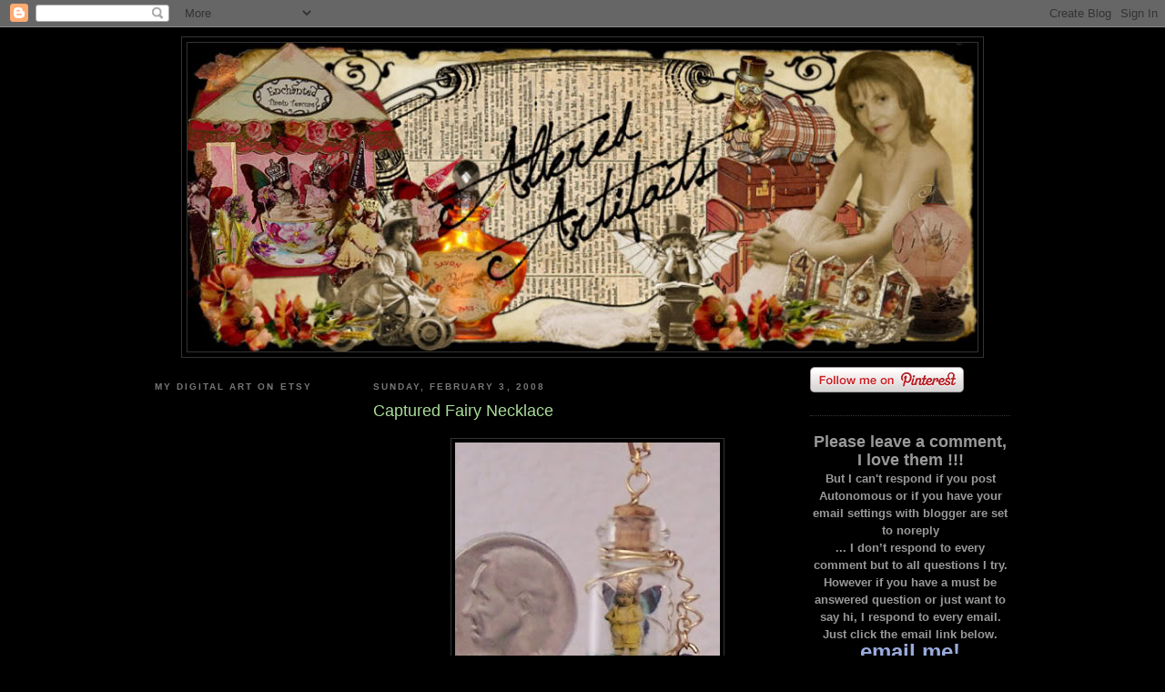

--- FILE ---
content_type: text/html; charset=UTF-8
request_url: https://alteredartifacts.blogspot.com/2008/02/captured-fairy-necklace.html?showComment=1202600760000
body_size: 17256
content:
<!DOCTYPE html>
<html xmlns='http://www.w3.org/1999/xhtml' xmlns:b='http://www.google.com/2005/gml/b' xmlns:data='http://www.google.com/2005/gml/data' xmlns:expr='http://www.google.com/2005/gml/expr'>
<head>
<link href='https://www.blogger.com/static/v1/widgets/2944754296-widget_css_bundle.css' rel='stylesheet' type='text/css'/>
<meta content='text/html; charset=UTF-8' http-equiv='Content-Type'/>
<meta content='blogger' name='generator'/>
<link href='https://alteredartifacts.blogspot.com/favicon.ico' rel='icon' type='image/x-icon'/>
<link href='http://alteredartifacts.blogspot.com/2008/02/captured-fairy-necklace.html' rel='canonical'/>
<link rel="alternate" type="application/atom+xml" title="ALTERED ARTIFACTS - Atom" href="https://alteredartifacts.blogspot.com/feeds/posts/default" />
<link rel="alternate" type="application/rss+xml" title="ALTERED ARTIFACTS - RSS" href="https://alteredartifacts.blogspot.com/feeds/posts/default?alt=rss" />
<link rel="service.post" type="application/atom+xml" title="ALTERED ARTIFACTS - Atom" href="https://www.blogger.com/feeds/3301721006626526407/posts/default" />

<link rel="alternate" type="application/atom+xml" title="ALTERED ARTIFACTS - Atom" href="https://alteredartifacts.blogspot.com/feeds/3693494812897889374/comments/default" />
<!--Can't find substitution for tag [blog.ieCssRetrofitLinks]-->
<link href='https://blogger.googleusercontent.com/img/b/R29vZ2xl/AVvXsEhSasmonTL_w_2RdhnqcJFVxtLsYYbc28aUviiJ6oC7-4n-JCmx43SYJtOyGScAJLvmIMVZSMqXP3Hd2F3xQ4ZWe-_kV5RgeHOP7WKz_YbaDC8cmfH4LdHtBGcZS6_QmKpoLccK1B9TtjU/s320/feb3.jpg' rel='image_src'/>
<meta content='http://alteredartifacts.blogspot.com/2008/02/captured-fairy-necklace.html' property='og:url'/>
<meta content='Captured Fairy Necklace' property='og:title'/>
<meta content='Look how tiny this little captured fairy is! This is made with my front/back images and it is a custom size….tiny! :)) The fairy itself is n...' property='og:description'/>
<meta content='https://blogger.googleusercontent.com/img/b/R29vZ2xl/AVvXsEhSasmonTL_w_2RdhnqcJFVxtLsYYbc28aUviiJ6oC7-4n-JCmx43SYJtOyGScAJLvmIMVZSMqXP3Hd2F3xQ4ZWe-_kV5RgeHOP7WKz_YbaDC8cmfH4LdHtBGcZS6_QmKpoLccK1B9TtjU/w1200-h630-p-k-no-nu/feb3.jpg' property='og:image'/>
<title>ALTERED ARTIFACTS: Captured Fairy Necklace</title>
<style id='page-skin-1' type='text/css'><!--
/*
-----------------------------------------------
Blogger Template Style
Name:     Minima Black
Designer: Douglas Bowman
URL:      www.stopdesign.com
Date:     26 Feb 2004
Updated by: Blogger Team
----------------------------------------------- */
/* Variable definitions
====================
<Variable name="bgcolor" description="Page Background Color"
type="color" default="#000">
<Variable name="textcolor" description="Text Color"
type="color" default="#ccc">
<Variable name="linkcolor" description="Link Color"
type="color" default="#9ad">
<Variable name="pagetitlecolor" description="Blog Title Color"
type="color" default="#ccc">
<Variable name="descriptioncolor" description="Blog Description Color"
type="color" default="#777">
<Variable name="titlecolor" description="Post Title Color"
type="color" default="#ad9">
<Variable name="bordercolor" description="Border Color"
type="color" default="#333">
<Variable name="sidebarcolor" description="Sidebar Title Color"
type="color" default="#777">
<Variable name="sidebartextcolor" description="Sidebar Text Color"
type="color" default="#999">
<Variable name="visitedlinkcolor" description="Visited Link Color"
type="color" default="#a7a">
<Variable name="bodyfont" description="Text Font"
type="font" default="normal normal 100% 'Trebuchet MS',Trebuchet,Verdana,Sans-serif">
<Variable name="headerfont" description="Sidebar Title Font"
type="font"
default="normal bold 78% 'Trebuchet MS',Trebuchet,Arial,Verdana,Sans-serif">
<Variable name="pagetitlefont" description="Blog Title Font"
type="font"
default="normal bold 200% 'Trebuchet MS',Trebuchet,Verdana,Sans-serif">
<Variable name="descriptionfont" description="Blog Description Font"
type="font"
default="normal normal 78% 'Trebuchet MS', Trebuchet, Verdana, Sans-serif">
<Variable name="postfooterfont" description="Post Footer Font"
type="font"
default="normal normal 78% 'Trebuchet MS', Trebuchet, Arial, Verdana, Sans-serif">
<Variable name="startSide" description="Start side in blog language"
type="automatic" default="left">
<Variable name="endSide" description="End side in blog language"
type="automatic" default="right">
*/
/* Use this with templates/template-twocol.html */
body {
background:#000000;
margin:0;
color:#cccccc;
font: x-small "Trebuchet MS", Trebuchet, Verdana, Sans-serif;
font-size/* */:/**/small;
font-size: /**/small;
text-align: center;
}
a:link {
color:#99aadd;
text-decoration:none;
}
a:visited {
color:#aa77aa;
text-decoration:none;
}
a:hover {
color:#aadd99;
text-decoration:underline;
}
a img {
border-width:0;
}
/* Header
-----------------------------------------------
*/
#header-wrapper {
width:880px;
margin:0 auto 10px;
border:1px solid #333333;
}
#header-inner {
background-position: center;
margin-left: auto;
margin-right: auto;
}
#header {
margin: 5px;
border: 1px solid #333333;
text-align: center;
color:#cccccc;
}
#header h1 {
margin:5px 5px 0;
padding:15px 20px .25em;
line-height:1.2em;
text-transform:uppercase;
letter-spacing:.2em;
font: normal bold 40% 'Trebuchet MS',Trebuchet,Verdana,Sans-serif;
}
#header a {
color:#cccccc;
text-decoration:none;
}
#header a:hover {
color:#cccccc;
}
#header .description {
margin:0 5px 5px;
padding:0 20px 15px;
max-width:880px;
text-transform:uppercase;
letter-spacing:.2em;
line-height: 1.4em;
font: normal normal 78% 'Trebuchet MS', Trebuchet, Verdana, Sans-serif;
color: #777777;
}
#header img {
margin-left: auto;
margin-right: auto;
}
/* Outer-Wrapper
----------------------------------------------- */
#outer-wrapper {
width: 940px;
margin:0 auto;
padding:10px;
text-align:left;
font: normal normal 100% 'Trebuchet MS',Trebuchet,Verdana,Sans-serif;
}
#left-sidebar-wrapper {
width: 220px;
float: left;
word-wrap: break-word; /* fix for long text breaking sidebar float in IE */
overflow: hidden; /* fix for long non-text content breaking IE sidebar float */
}
#main-wrapper {
width: 470px;
float: left;
margin-left: 20px;
word-wrap: break-word; /* fix for long text breaking sidebar float in IE */
overflow: hidden;     /* fix for long non-text content breaking IE sidebar float */
}
#sidebar-wrapper {
width: 220px;
float: right;
word-wrap: break-word; /* fix for long text breaking sidebar float in IE */
overflow: hidden;     /* fix for long non-text content breaking IE sidebar float */
}
#left-sidebar-wrapper {
width: 220px;
float: left;
word-wrap: break-word; /* fix for long text breaking sidebar float in IE */ overflow: hidden; /* fix for long non-text content breaking IE sidebar float */
}
/* Headings
----------------------------------------------- */
h2 {
margin:1.5em 0 .75em;
font:normal bold 78% 'Trebuchet MS',Trebuchet,Arial,Verdana,Sans-serif;
line-height: 1.4em;
text-transform:uppercase;
letter-spacing:.2em;
color:#777777;
}
/* Posts
-----------------------------------------------
*/
h2.date-header {
margin:1.5em 0 .5em;
}
.post {
margin:.5em 0 1.5em;
border-bottom:1px dotted #333333;
padding-bottom:1.5em;
}
.post h3 {
margin:.25em 0 0;
padding:0 0 4px;
font-size:140%;
font-weight:normal;
line-height:1.4em;
color:#aadd99;
}
.post h3 a, .post h3 a:visited, .post h3 strong {
display:block;
text-decoration:none;
color:#aadd99;
font-weight:bold;
}
.post h3 strong, .post h3 a:hover {
color:#cccccc;
}
.post-body {
margin:0 0 .75em;
line-height:1.6em;
}
.post-body blockquote {
line-height:1.3em;
}
.post-footer {
margin: .75em 0;
color:#777777;
text-transform:uppercase;
letter-spacing:.1em;
font: normal normal 78% 'Trebuchet MS', Trebuchet, Arial, Verdana, Sans-serif;
line-height: 1.4em;
}
.comment-link {
margin-left:.6em;
}
.post img {
padding:4px;
border:1px solid #333333;
}
.post blockquote {
margin:1em 20px;
}
.post blockquote p {
margin:.75em 0;
}
/* Comments
----------------------------------------------- */
#comments h4 {
margin:1em 0;
font-weight: bold;
line-height: 1.4em;
text-transform:uppercase;
letter-spacing:.2em;
color: #777777;
}
#comments-block {
margin:1em 0 1.5em;
line-height:1.6em;
}
#comments-block .comment-author {
margin:.5em 0;
}
#comments-block .comment-body {
margin:.25em 0 0;
}
#comments-block .comment-footer {
margin:-.25em 0 2em;
line-height: 1.4em;
text-transform:uppercase;
letter-spacing:.1em;
}
#comments-block .comment-body p {
margin:0 0 .75em;
}
.deleted-comment {
font-style:italic;
color:gray;
}
.feed-links {
clear: both;
line-height: 2.5em;
}
#blog-pager-newer-link {
float: left;
}
#blog-pager-older-link {
float: right;
}
#blog-pager {
text-align: center;
}
/* Sidebar Content
----------------------------------------------- */
.sidebar {
color: #999999;
line-height: 1.5em;
}
.sidebar ul {
list-style:none;
margin:0 0 0;
padding:0 0 0;
}
.sidebar li {
margin:0;
padding-top:0;
padding-right:0;
padding-bottom:.25em;
padding-left:15px;
text-indent:-15px;
line-height:1.5em;
}
.sidebar .widget, .main .widget {
border-bottom:1px dotted #333333;
margin:0 0 1.5em;
padding:0 0 1.5em;
}
.main .Blog {
border-bottom-width: 0;
}
/* Profile
----------------------------------------------- */
.profile-img {
float: left;
margin-top: 0;
margin-right: 5px;
margin-bottom: 5px;
margin-left: 0;
padding: 4px;
border: 1px solid #333333;
}
.profile-data {
margin:0;
text-transform:uppercase;
letter-spacing:.1em;
font: normal normal 78% 'Trebuchet MS', Trebuchet, Arial, Verdana, Sans-serif;
color: #777777;
font-weight: bold;
line-height: 1.6em;
}
.profile-datablock {
margin:.5em 0 .5em;
}
.profile-textblock {
margin: 0.5em 0;
line-height: 1.6em;
}
.profile-link {
font: normal normal 78% 'Trebuchet MS', Trebuchet, Arial, Verdana, Sans-serif;
text-transform: uppercase;
letter-spacing: .1em;
}
/* Footer
----------------------------------------------- */
#footer {
width:940px;
clear:both;
margin:0 auto;
padding-top:15px;
line-height: 1.6em;
text-transform:uppercase;
letter-spacing:.1em;
text-align: center;
}

--></style>
<link href='https://www.blogger.com/dyn-css/authorization.css?targetBlogID=3301721006626526407&amp;zx=5087c502-c864-43ae-8eb1-bd071144c228' media='none' onload='if(media!=&#39;all&#39;)media=&#39;all&#39;' rel='stylesheet'/><noscript><link href='https://www.blogger.com/dyn-css/authorization.css?targetBlogID=3301721006626526407&amp;zx=5087c502-c864-43ae-8eb1-bd071144c228' rel='stylesheet'/></noscript>
<meta name='google-adsense-platform-account' content='ca-host-pub-1556223355139109'/>
<meta name='google-adsense-platform-domain' content='blogspot.com'/>

</head>
<body>
<div class='navbar section' id='navbar'><div class='widget Navbar' data-version='1' id='Navbar1'><script type="text/javascript">
    function setAttributeOnload(object, attribute, val) {
      if(window.addEventListener) {
        window.addEventListener('load',
          function(){ object[attribute] = val; }, false);
      } else {
        window.attachEvent('onload', function(){ object[attribute] = val; });
      }
    }
  </script>
<div id="navbar-iframe-container"></div>
<script type="text/javascript" src="https://apis.google.com/js/platform.js"></script>
<script type="text/javascript">
      gapi.load("gapi.iframes:gapi.iframes.style.bubble", function() {
        if (gapi.iframes && gapi.iframes.getContext) {
          gapi.iframes.getContext().openChild({
              url: 'https://www.blogger.com/navbar/3301721006626526407?po\x3d3693494812897889374\x26origin\x3dhttps://alteredartifacts.blogspot.com',
              where: document.getElementById("navbar-iframe-container"),
              id: "navbar-iframe"
          });
        }
      });
    </script><script type="text/javascript">
(function() {
var script = document.createElement('script');
script.type = 'text/javascript';
script.src = '//pagead2.googlesyndication.com/pagead/js/google_top_exp.js';
var head = document.getElementsByTagName('head')[0];
if (head) {
head.appendChild(script);
}})();
</script>
</div></div>
<div id='outer-wrapper'><div id='wrap2'>
<!-- skip links for text browsers -->
<span id='skiplinks' style='display:none;'>
<a href='#main'>skip to main </a> |
      <a href='#sidebar'>skip to sidebar</a>
</span>
<div id='header-wrapper'>
<div class='header section' id='header'><div class='widget HTML' data-version='1' id='HTML4'>
<div class='widget-content'>
<style type="text/css">
body {background-image: url("https://lh3.googleusercontent.com/blogger_img_proxy/AEn0k_uDJViZGrkWnGvPdjupnQTrXX8Wej3lvrWYR0lCMd3p-pArd_n9XMA8xEdq4uNxelMfoI35Uoo86APS0dkOSS76VpvVCV99nvryLp6KsqQ=s0-d"); background-position: center; background-repeat: no-repeat; background-attachment: fixed; }
</style>
</div>
<div class='clear'></div>
</div><div class='widget Header' data-version='1' id='Header1'>
<div id='header-inner'>
<a href='https://alteredartifacts.blogspot.com/' style='display: block'>
<img alt='ALTERED ARTIFACTS' height='339px; ' id='Header1_headerimg' src='https://blogger.googleusercontent.com/img/b/R29vZ2xl/AVvXsEhHkBAvKgJDIcMFbQ-0Y7Ufm4_6JtIpMdxsImCrRh2SZQ07gXzmdn3Pxxp_OWEKaumzUwR6OTJshS0xYwJtz-LG2qg14cyXwhmVWVe7pVd0E1psTTce73-8iNnoE0TfVa9foVDLwSFsC9w/s1600/twenty12.jpg' style='display: block' width='868px; '/>
</a>
</div>
</div></div>
</div>
<div id='content-wrapper'>
<div id='crosscol-wrapper' style='text-align:center'>
<div class='crosscol no-items section' id='crosscol'></div>
</div>
<div id='left-sidebar-wrapper'>
<div class='sidebar section' id='left-sidebar'><div class='widget HTML' data-version='1' id='HTML1'>
<h2 class='title'>My Digital Art on Etsy</h2>
<div class='widget-content'>
<script type="text/javascript" src="//www.etsy.com/assets/js/etsy_mini_shop.js"></script><script type='text/javascript'>new Etsy.Mini(5719729,'thumbnail',2,5,1,'http://www.etsy.com');</script>
</div>
<div class='clear'></div>
</div><div class='widget HTML' data-version='1' id='HTML3'>
<h2 class='title'>Altered Chic Boutique</h2>
<div class='widget-content'>
<script type="text/javascript" src="//www.etsy.com/assets/js/etsy_mini_shop.js"></script><script type='text/javascript'>new Etsy.Mini(5778194,'thumbnail',2,3,1,'http://www.etsy.com');</script>
</div>
<div class='clear'></div>
</div>
</div>
</div>
<div id='main-wrapper'>
<div class='main section' id='main'><div class='widget Blog' data-version='1' id='Blog1'>
<div class='blog-posts hfeed'>

          <div class="date-outer">
        
<h2 class='date-header'><span>Sunday, February 3, 2008</span></h2>

          <div class="date-posts">
        
<div class='post-outer'>
<div class='post hentry'>
<a name='3693494812897889374'></a>
<h3 class='post-title entry-title'>
Captured Fairy Necklace
</h3>
<div class='post-header'>
<div class='post-header-line-1'></div>
</div>
<div class='post-body entry-content' id='post-body-3693494812897889374'>
<p></p><div class="separator" style="clear: both; text-align: center;"><a href="https://blogger.googleusercontent.com/img/b/R29vZ2xl/AVvXsEhSasmonTL_w_2RdhnqcJFVxtLsYYbc28aUviiJ6oC7-4n-JCmx43SYJtOyGScAJLvmIMVZSMqXP3Hd2F3xQ4ZWe-_kV5RgeHOP7WKz_YbaDC8cmfH4LdHtBGcZS6_QmKpoLccK1B9TtjU/s518/feb3.jpg" imageanchor="1" style="margin-left: 1em; margin-right: 1em;"><img border="0" data-original-height="518" data-original-width="471" height="320" src="https://blogger.googleusercontent.com/img/b/R29vZ2xl/AVvXsEhSasmonTL_w_2RdhnqcJFVxtLsYYbc28aUviiJ6oC7-4n-JCmx43SYJtOyGScAJLvmIMVZSMqXP3Hd2F3xQ4ZWe-_kV5RgeHOP7WKz_YbaDC8cmfH4LdHtBGcZS6_QmKpoLccK1B9TtjU/s320/feb3.jpg" /></a></div><p>Look how tiny this little captured fairy is! This is made with my front/back images and it is a custom size&#8230;.tiny! :)) The fairy itself is not translucent but tiny wings glued on its back are. This really gives it a dimensional look I made the little &#8220;Captured Fairy&#8221; tag with shrink plastic and one of my stamps with that saying. It doesn&#8217;t have liquid in it but everything is waterproof so if you would like to fill it and add some glitter you could.</p>
<div style='clear: both;'></div>
</div>
<div class='post-footer'>
<div class='post-footer-line post-footer-line-1'><span class='post-author vcard'>
Posted by
<span class='fn'>ALTERED ARTIFACTS</span>
</span>
<span class='post-timestamp'>
at
<a class='timestamp-link' href='https://alteredartifacts.blogspot.com/2008/02/captured-fairy-necklace.html' rel='bookmark' title='permanent link'><abbr class='published' title='2008-02-03T20:12:00-08:00'>8:12&#8239;PM</abbr></a>
</span>
<span class='post-comment-link'>
</span>
<span class='post-icons'>
<span class='item-control blog-admin pid-1861519776'>
<a href='https://www.blogger.com/post-edit.g?blogID=3301721006626526407&postID=3693494812897889374&from=pencil' title='Edit Post'>
<img alt='' class='icon-action' height='18' src='https://resources.blogblog.com/img/icon18_edit_allbkg.gif' width='18'/>
</a>
</span>
</span>
</div>
<div class='post-footer-line post-footer-line-2'><span class='post-labels'>
Labels:
<a href='https://alteredartifacts.blogspot.com/search/label/Jewelry' rel='tag'>Jewelry</a>,
<a href='https://alteredartifacts.blogspot.com/search/label/Necklaces' rel='tag'>Necklaces</a>
</span>
</div>
<div class='post-footer-line post-footer-line-3'><span class='post-location'>
</span>
</div>
</div>
</div>
<div class='comments' id='comments'>
<a name='comments'></a>
<h4>38 comments:</h4>
<div id='Blog1_comments-block-wrapper'>
<dl class='avatar-comment-indent' id='comments-block'>
<dt class='comment-author ' id='c6638760202661617323'>
<a name='c6638760202661617323'></a>
<div class="avatar-image-container avatar-stock"><span dir="ltr"><a href="//www.blogger.com/profile/00948008879921129756" target="" rel="nofollow" onclick=""><img src="//resources.blogblog.com/img/blank.gif" width="35" height="35" alt="" title="Pam">

</a></span></div>
<a href="//www.blogger.com/profile/00948008879921129756" rel="nofollow">Pam</a>
said...
</dt>
<dd class='comment-body' id='Blog1_cmt-6638760202661617323'>
<p>
The tiny fairy wants to live in MI.  If she comes to live with me, I&#39;ll take her to HI with me for our winter sojourn.
</p>
</dd>
<dd class='comment-footer'>
<span class='comment-timestamp'>
<a href='https://alteredartifacts.blogspot.com/2008/02/captured-fairy-necklace.html?showComment=1202102040000#c6638760202661617323' title='comment permalink'>
February 3, 2008 at 9:14&#8239;PM
</a>
<span class='item-control blog-admin pid-606857180'>
<a class='comment-delete' href='https://www.blogger.com/comment/delete/3301721006626526407/6638760202661617323' title='Delete Comment'>
<img src='https://resources.blogblog.com/img/icon_delete13.gif'/>
</a>
</span>
</span>
</dd>
<dt class='comment-author ' id='c7084262257233939402'>
<a name='c7084262257233939402'></a>
<div class="avatar-image-container avatar-stock"><span dir="ltr"><img src="//resources.blogblog.com/img/blank.gif" width="35" height="35" alt="" title="Cyndi - Dreams Unltd">

</span></div>
Cyndi - Dreams Unltd
said...
</dt>
<dd class='comment-body' id='Blog1_cmt-7084262257233939402'>
<p>
Another great charm, Inka! I wanted to play with the challenge this month but missed out.... :-( *LOL* <br><br>Cyndi - DreamsUnltd<br>dreamsunltd@equestrimin.com
</p>
</dd>
<dd class='comment-footer'>
<span class='comment-timestamp'>
<a href='https://alteredartifacts.blogspot.com/2008/02/captured-fairy-necklace.html?showComment=1202104680000#c7084262257233939402' title='comment permalink'>
February 3, 2008 at 9:58&#8239;PM
</a>
<span class='item-control blog-admin pid-606857180'>
<a class='comment-delete' href='https://www.blogger.com/comment/delete/3301721006626526407/7084262257233939402' title='Delete Comment'>
<img src='https://resources.blogblog.com/img/icon_delete13.gif'/>
</a>
</span>
</span>
</dd>
<dt class='comment-author ' id='c4489562607525031419'>
<a name='c4489562607525031419'></a>
<div class="avatar-image-container avatar-stock"><span dir="ltr"><a href="//www.blogger.com/profile/03861488118351701220" target="" rel="nofollow" onclick=""><img src="//resources.blogblog.com/img/blank.gif" width="35" height="35" alt="" title="Cathy M">

</a></span></div>
<a href="//www.blogger.com/profile/03861488118351701220" rel="nofollow">Cathy M</a>
said...
</dt>
<dd class='comment-body' id='Blog1_cmt-4489562607525031419'>
<p>
Inka, you always amaze me with your creative and inspiring projects.  I just love this little fairy.  Thanks for a chance.<br>cmeyers@hughes.net
</p>
</dd>
<dd class='comment-footer'>
<span class='comment-timestamp'>
<a href='https://alteredartifacts.blogspot.com/2008/02/captured-fairy-necklace.html?showComment=1202110140000#c4489562607525031419' title='comment permalink'>
February 3, 2008 at 11:29&#8239;PM
</a>
<span class='item-control blog-admin pid-606857180'>
<a class='comment-delete' href='https://www.blogger.com/comment/delete/3301721006626526407/4489562607525031419' title='Delete Comment'>
<img src='https://resources.blogblog.com/img/icon_delete13.gif'/>
</a>
</span>
</span>
</dd>
<dt class='comment-author ' id='c9143905002124794785'>
<a name='c9143905002124794785'></a>
<div class="avatar-image-container avatar-stock"><span dir="ltr"><a href="//www.blogger.com/profile/00479849071623247298" target="" rel="nofollow" onclick=""><img src="//resources.blogblog.com/img/blank.gif" width="35" height="35" alt="" title="Sherry Goodloe">

</a></span></div>
<a href="//www.blogger.com/profile/00479849071623247298" rel="nofollow">Sherry Goodloe</a>
said...
</dt>
<dd class='comment-body' id='Blog1_cmt-9143905002124794785'>
<p>
Ok, picture this . . . I&#39;m holding my right elbow with my left hand - my right arm is stretched straight up to the sky and I&#39;m waving my right hand like a crazy woman.  Out of my mouth I&#39;m screaming &quot;PICK ME! PICK ME!&quot;.  Sherry - new blog up and ruuning http://gotart4u.blogspot.com/
</p>
</dd>
<dd class='comment-footer'>
<span class='comment-timestamp'>
<a href='https://alteredartifacts.blogspot.com/2008/02/captured-fairy-necklace.html?showComment=1202131800000#c9143905002124794785' title='comment permalink'>
February 4, 2008 at 5:30&#8239;AM
</a>
<span class='item-control blog-admin pid-606857180'>
<a class='comment-delete' href='https://www.blogger.com/comment/delete/3301721006626526407/9143905002124794785' title='Delete Comment'>
<img src='https://resources.blogblog.com/img/icon_delete13.gif'/>
</a>
</span>
</span>
</dd>
<dt class='comment-author ' id='c3853277673382499412'>
<a name='c3853277673382499412'></a>
<div class="avatar-image-container avatar-stock"><span dir="ltr"><a href="//www.blogger.com/profile/07481861119884786734" target="" rel="nofollow" onclick=""><img src="//resources.blogblog.com/img/blank.gif" width="35" height="35" alt="" title="purplepaint">

</a></span></div>
<a href="//www.blogger.com/profile/07481861119884786734" rel="nofollow">purplepaint</a>
said...
</dt>
<dd class='comment-body' id='Blog1_cmt-3853277673382499412'>
<p>
Inka - this is adorable!  So tiny!  If she comes to live with me I&#39;ll take very good care of her!  Marva
</p>
</dd>
<dd class='comment-footer'>
<span class='comment-timestamp'>
<a href='https://alteredartifacts.blogspot.com/2008/02/captured-fairy-necklace.html?showComment=1202132640000#c3853277673382499412' title='comment permalink'>
February 4, 2008 at 5:44&#8239;AM
</a>
<span class='item-control blog-admin pid-606857180'>
<a class='comment-delete' href='https://www.blogger.com/comment/delete/3301721006626526407/3853277673382499412' title='Delete Comment'>
<img src='https://resources.blogblog.com/img/icon_delete13.gif'/>
</a>
</span>
</span>
</dd>
<dt class='comment-author ' id='c3579284941918016551'>
<a name='c3579284941918016551'></a>
<div class="avatar-image-container avatar-stock"><span dir="ltr"><img src="//resources.blogblog.com/img/blank.gif" width="35" height="35" alt="" title="Jo Ann">

</span></div>
Jo Ann
said...
</dt>
<dd class='comment-body' id='Blog1_cmt-3579284941918016551'>
<p>
Inka, your little fairy is adorable.  She reminds me of catching fireflies when I was a child.  You are amazing
</p>
</dd>
<dd class='comment-footer'>
<span class='comment-timestamp'>
<a href='https://alteredartifacts.blogspot.com/2008/02/captured-fairy-necklace.html?showComment=1202133660000#c3579284941918016551' title='comment permalink'>
February 4, 2008 at 6:01&#8239;AM
</a>
<span class='item-control blog-admin pid-606857180'>
<a class='comment-delete' href='https://www.blogger.com/comment/delete/3301721006626526407/3579284941918016551' title='Delete Comment'>
<img src='https://resources.blogblog.com/img/icon_delete13.gif'/>
</a>
</span>
</span>
</dd>
<dt class='comment-author ' id='c8612669012453773992'>
<a name='c8612669012453773992'></a>
<div class="avatar-image-container avatar-stock"><span dir="ltr"><img src="//resources.blogblog.com/img/blank.gif" width="35" height="35" alt="" title="kam">

</span></div>
kam
said...
</dt>
<dd class='comment-body' id='Blog1_cmt-8612669012453773992'>
<p>
Love this tiny lady.  Wonderful little creation.<br>Inka, you are such an inspiration
</p>
</dd>
<dd class='comment-footer'>
<span class='comment-timestamp'>
<a href='https://alteredartifacts.blogspot.com/2008/02/captured-fairy-necklace.html?showComment=1202136480000#c8612669012453773992' title='comment permalink'>
February 4, 2008 at 6:48&#8239;AM
</a>
<span class='item-control blog-admin pid-606857180'>
<a class='comment-delete' href='https://www.blogger.com/comment/delete/3301721006626526407/8612669012453773992' title='Delete Comment'>
<img src='https://resources.blogblog.com/img/icon_delete13.gif'/>
</a>
</span>
</span>
</dd>
<dt class='comment-author ' id='c3614161804233278006'>
<a name='c3614161804233278006'></a>
<div class="avatar-image-container avatar-stock"><span dir="ltr"><a href="//www.blogger.com/profile/18050642821517586448" target="" rel="nofollow" onclick=""><img src="//resources.blogblog.com/img/blank.gif" width="35" height="35" alt="" title="Peggy Alborn">

</a></span></div>
<a href="//www.blogger.com/profile/18050642821517586448" rel="nofollow">Peggy Alborn</a>
said...
</dt>
<dd class='comment-body' id='Blog1_cmt-3614161804233278006'>
<p>
She&#39;s beautiful, Inka.  I know a teenager who would adore her.  :)  Peggy
</p>
</dd>
<dd class='comment-footer'>
<span class='comment-timestamp'>
<a href='https://alteredartifacts.blogspot.com/2008/02/captured-fairy-necklace.html?showComment=1202136900000#c3614161804233278006' title='comment permalink'>
February 4, 2008 at 6:55&#8239;AM
</a>
<span class='item-control blog-admin pid-606857180'>
<a class='comment-delete' href='https://www.blogger.com/comment/delete/3301721006626526407/3614161804233278006' title='Delete Comment'>
<img src='https://resources.blogblog.com/img/icon_delete13.gif'/>
</a>
</span>
</span>
</dd>
<dt class='comment-author ' id='c1351084441657992399'>
<a name='c1351084441657992399'></a>
<div class="avatar-image-container avatar-stock"><span dir="ltr"><a href="//www.blogger.com/profile/05384822635498226013" target="" rel="nofollow" onclick=""><img src="//resources.blogblog.com/img/blank.gif" width="35" height="35" alt="" title="ARTifact &amp;amp;amp; whimsy">

</a></span></div>
<a href="//www.blogger.com/profile/05384822635498226013" rel="nofollow">ARTifact &amp; whimsy</a>
said...
</dt>
<dd class='comment-body' id='Blog1_cmt-1351084441657992399'>
<p>
I LOVE this!!! I get sooo excited to see every week what you have on your blog!<br>Hugs,<br>Dawn
</p>
</dd>
<dd class='comment-footer'>
<span class='comment-timestamp'>
<a href='https://alteredartifacts.blogspot.com/2008/02/captured-fairy-necklace.html?showComment=1202137080000#c1351084441657992399' title='comment permalink'>
February 4, 2008 at 6:58&#8239;AM
</a>
<span class='item-control blog-admin pid-606857180'>
<a class='comment-delete' href='https://www.blogger.com/comment/delete/3301721006626526407/1351084441657992399' title='Delete Comment'>
<img src='https://resources.blogblog.com/img/icon_delete13.gif'/>
</a>
</span>
</span>
</dd>
<dt class='comment-author ' id='c3885196001333475628'>
<a name='c3885196001333475628'></a>
<div class="avatar-image-container avatar-stock"><span dir="ltr"><a href="//www.blogger.com/profile/02314949745987771149" target="" rel="nofollow" onclick=""><img src="//resources.blogblog.com/img/blank.gif" width="35" height="35" alt="" title="Carolyn">

</a></span></div>
<a href="//www.blogger.com/profile/02314949745987771149" rel="nofollow">Carolyn</a>
said...
</dt>
<dd class='comment-body' id='Blog1_cmt-3885196001333475628'>
<p>
Inka, your fairy project on your webpage is just super!  You create some fun projects and your tiny fairy in the bottle is a very small example of the ones you show on your web site.  BRAVO!<br><br>I hope all that read your blog will take the time to visit your site (http//inkastamps) to see all of the possibilities.
</p>
</dd>
<dd class='comment-footer'>
<span class='comment-timestamp'>
<a href='https://alteredartifacts.blogspot.com/2008/02/captured-fairy-necklace.html?showComment=1202137800000#c3885196001333475628' title='comment permalink'>
February 4, 2008 at 7:10&#8239;AM
</a>
<span class='item-control blog-admin pid-606857180'>
<a class='comment-delete' href='https://www.blogger.com/comment/delete/3301721006626526407/3885196001333475628' title='Delete Comment'>
<img src='https://resources.blogblog.com/img/icon_delete13.gif'/>
</a>
</span>
</span>
</dd>
<dt class='comment-author ' id='c4670247487539853630'>
<a name='c4670247487539853630'></a>
<div class="avatar-image-container avatar-stock"><span dir="ltr"><a href="//www.blogger.com/profile/17588506689684276779" target="" rel="nofollow" onclick=""><img src="//resources.blogblog.com/img/blank.gif" width="35" height="35" alt="" title="Deana">

</a></span></div>
<a href="//www.blogger.com/profile/17588506689684276779" rel="nofollow">Deana</a>
said...
</dt>
<dd class='comment-body' id='Blog1_cmt-4670247487539853630'>
<p>
veeerry coooll!!<br><br>deana<br>http://justdeesarts.blogspot.com/
</p>
</dd>
<dd class='comment-footer'>
<span class='comment-timestamp'>
<a href='https://alteredartifacts.blogspot.com/2008/02/captured-fairy-necklace.html?showComment=1202142660000#c4670247487539853630' title='comment permalink'>
February 4, 2008 at 8:31&#8239;AM
</a>
<span class='item-control blog-admin pid-606857180'>
<a class='comment-delete' href='https://www.blogger.com/comment/delete/3301721006626526407/4670247487539853630' title='Delete Comment'>
<img src='https://resources.blogblog.com/img/icon_delete13.gif'/>
</a>
</span>
</span>
</dd>
<dt class='comment-author ' id='c2767120845260770171'>
<a name='c2767120845260770171'></a>
<div class="avatar-image-container avatar-stock"><span dir="ltr"><a href="//www.blogger.com/profile/13853608224130999938" target="" rel="nofollow" onclick=""><img src="//resources.blogblog.com/img/blank.gif" width="35" height="35" alt="" title="Mary Catherine Dabrowski">

</a></span></div>
<a href="//www.blogger.com/profile/13853608224130999938" rel="nofollow">Mary Catherine Dabrowski</a>
said...
</dt>
<dd class='comment-body' id='Blog1_cmt-2767120845260770171'>
<p>
Inka, I love visiting your blog and seeing all your creations.  Your tiny bottled fairy is adorable.  Your work is inspiring!
</p>
</dd>
<dd class='comment-footer'>
<span class='comment-timestamp'>
<a href='https://alteredartifacts.blogspot.com/2008/02/captured-fairy-necklace.html?showComment=1202146740000#c2767120845260770171' title='comment permalink'>
February 4, 2008 at 9:39&#8239;AM
</a>
<span class='item-control blog-admin pid-606857180'>
<a class='comment-delete' href='https://www.blogger.com/comment/delete/3301721006626526407/2767120845260770171' title='Delete Comment'>
<img src='https://resources.blogblog.com/img/icon_delete13.gif'/>
</a>
</span>
</span>
</dd>
<dt class='comment-author ' id='c6986459841924709462'>
<a name='c6986459841924709462'></a>
<div class="avatar-image-container avatar-stock"><span dir="ltr"><a href="//www.blogger.com/profile/05435423238023526706" target="" rel="nofollow" onclick=""><img src="//resources.blogblog.com/img/blank.gif" width="35" height="35" alt="" title="Sarah">

</a></span></div>
<a href="//www.blogger.com/profile/05435423238023526706" rel="nofollow">Sarah</a>
said...
</dt>
<dd class='comment-body' id='Blog1_cmt-6986459841924709462'>
<p>
Wow it&#39;s so teeny tiny, and very inspirational - thanks :)
</p>
</dd>
<dd class='comment-footer'>
<span class='comment-timestamp'>
<a href='https://alteredartifacts.blogspot.com/2008/02/captured-fairy-necklace.html?showComment=1202147040000#c6986459841924709462' title='comment permalink'>
February 4, 2008 at 9:44&#8239;AM
</a>
<span class='item-control blog-admin pid-606857180'>
<a class='comment-delete' href='https://www.blogger.com/comment/delete/3301721006626526407/6986459841924709462' title='Delete Comment'>
<img src='https://resources.blogblog.com/img/icon_delete13.gif'/>
</a>
</span>
</span>
</dd>
<dt class='comment-author ' id='c3983207671696756597'>
<a name='c3983207671696756597'></a>
<div class="avatar-image-container avatar-stock"><span dir="ltr"><a href="//www.blogger.com/profile/18059551063043740459" target="" rel="nofollow" onclick=""><img src="//resources.blogblog.com/img/blank.gif" width="35" height="35" alt="" title="Altered Route">

</a></span></div>
<a href="//www.blogger.com/profile/18059551063043740459" rel="nofollow">Altered Route</a>
said...
</dt>
<dd class='comment-body' id='Blog1_cmt-3983207671696756597'>
<p>
This is so sweet! Now I am headed over to your website to see how you waterproof! Thanks!<br>Connie
</p>
</dd>
<dd class='comment-footer'>
<span class='comment-timestamp'>
<a href='https://alteredartifacts.blogspot.com/2008/02/captured-fairy-necklace.html?showComment=1202148960000#c3983207671696756597' title='comment permalink'>
February 4, 2008 at 10:16&#8239;AM
</a>
<span class='item-control blog-admin pid-606857180'>
<a class='comment-delete' href='https://www.blogger.com/comment/delete/3301721006626526407/3983207671696756597' title='Delete Comment'>
<img src='https://resources.blogblog.com/img/icon_delete13.gif'/>
</a>
</span>
</span>
</dd>
<dt class='comment-author ' id='c309568038620371074'>
<a name='c309568038620371074'></a>
<div class="avatar-image-container avatar-stock"><span dir="ltr"><a href="//www.blogger.com/profile/03005529288878212308" target="" rel="nofollow" onclick=""><img src="//resources.blogblog.com/img/blank.gif" width="35" height="35" alt="" title="Kim">

</a></span></div>
<a href="//www.blogger.com/profile/03005529288878212308" rel="nofollow">Kim</a>
said...
</dt>
<dd class='comment-body' id='Blog1_cmt-309568038620371074'>
<p>
Must post must post must post lol - she&#39;s adorable Inka - your talent just floors me. And I can tell you have more patience working with little tiny stuff than I do! (I&#39;m all thumbs).
</p>
</dd>
<dd class='comment-footer'>
<span class='comment-timestamp'>
<a href='https://alteredartifacts.blogspot.com/2008/02/captured-fairy-necklace.html?showComment=1202149860000#c309568038620371074' title='comment permalink'>
February 4, 2008 at 10:31&#8239;AM
</a>
<span class='item-control blog-admin pid-606857180'>
<a class='comment-delete' href='https://www.blogger.com/comment/delete/3301721006626526407/309568038620371074' title='Delete Comment'>
<img src='https://resources.blogblog.com/img/icon_delete13.gif'/>
</a>
</span>
</span>
</dd>
<dt class='comment-author ' id='c5843705984815178157'>
<a name='c5843705984815178157'></a>
<div class="avatar-image-container avatar-stock"><span dir="ltr"><img src="//resources.blogblog.com/img/blank.gif" width="35" height="35" alt="" title="judym">

</span></div>
judym
said...
</dt>
<dd class='comment-body' id='Blog1_cmt-5843705984815178157'>
<p>
Inka you never cease to amaze me with your talent. I love the itsy bitsy fairy-maybe she&#39;ll choose me! Judy Matheny
</p>
</dd>
<dd class='comment-footer'>
<span class='comment-timestamp'>
<a href='https://alteredartifacts.blogspot.com/2008/02/captured-fairy-necklace.html?showComment=1202151600000#c5843705984815178157' title='comment permalink'>
February 4, 2008 at 11:00&#8239;AM
</a>
<span class='item-control blog-admin pid-606857180'>
<a class='comment-delete' href='https://www.blogger.com/comment/delete/3301721006626526407/5843705984815178157' title='Delete Comment'>
<img src='https://resources.blogblog.com/img/icon_delete13.gif'/>
</a>
</span>
</span>
</dd>
<dt class='comment-author ' id='c825590711464297011'>
<a name='c825590711464297011'></a>
<div class="avatar-image-container avatar-stock"><span dir="ltr"><a href="//www.blogger.com/profile/02001970521992371848" target="" rel="nofollow" onclick=""><img src="//resources.blogblog.com/img/blank.gif" width="35" height="35" alt="" title="Dawn">

</a></span></div>
<a href="//www.blogger.com/profile/02001970521992371848" rel="nofollow">Dawn</a>
said...
</dt>
<dd class='comment-body' id='Blog1_cmt-825590711464297011'>
<p>
Gorgeously sweet, she wants to live in England
</p>
</dd>
<dd class='comment-footer'>
<span class='comment-timestamp'>
<a href='https://alteredartifacts.blogspot.com/2008/02/captured-fairy-necklace.html?showComment=1202154960000#c825590711464297011' title='comment permalink'>
February 4, 2008 at 11:56&#8239;AM
</a>
<span class='item-control blog-admin pid-606857180'>
<a class='comment-delete' href='https://www.blogger.com/comment/delete/3301721006626526407/825590711464297011' title='Delete Comment'>
<img src='https://resources.blogblog.com/img/icon_delete13.gif'/>
</a>
</span>
</span>
</dd>
<dt class='comment-author ' id='c3617258634496768399'>
<a name='c3617258634496768399'></a>
<div class="avatar-image-container avatar-stock"><span dir="ltr"><a href="//www.blogger.com/profile/07302646216281438665" target="" rel="nofollow" onclick=""><img src="//resources.blogblog.com/img/blank.gif" width="35" height="35" alt="" title="Anita">

</a></span></div>
<a href="//www.blogger.com/profile/07302646216281438665" rel="nofollow">Anita</a>
said...
</dt>
<dd class='comment-body' id='Blog1_cmt-3617258634496768399'>
<p>
You do awesome work.  I think the little fairy wants to move to Seattle, Washington and live with me!<br><br>http://www.wowprincess.com/anita/
</p>
</dd>
<dd class='comment-footer'>
<span class='comment-timestamp'>
<a href='https://alteredartifacts.blogspot.com/2008/02/captured-fairy-necklace.html?showComment=1202158020000#c3617258634496768399' title='comment permalink'>
February 4, 2008 at 12:47&#8239;PM
</a>
<span class='item-control blog-admin pid-606857180'>
<a class='comment-delete' href='https://www.blogger.com/comment/delete/3301721006626526407/3617258634496768399' title='Delete Comment'>
<img src='https://resources.blogblog.com/img/icon_delete13.gif'/>
</a>
</span>
</span>
</dd>
<dt class='comment-author ' id='c4346371833827392536'>
<a name='c4346371833827392536'></a>
<div class="avatar-image-container avatar-stock"><span dir="ltr"><a href="//www.blogger.com/profile/12680915850160022736" target="" rel="nofollow" onclick=""><img src="//resources.blogblog.com/img/blank.gif" width="35" height="35" alt="" title="Linda SS">

</a></span></div>
<a href="//www.blogger.com/profile/12680915850160022736" rel="nofollow">Linda SS</a>
said...
</dt>
<dd class='comment-body' id='Blog1_cmt-4346371833827392536'>
<p>
How sweet is this!  Your artistry never fails to amaze.
</p>
</dd>
<dd class='comment-footer'>
<span class='comment-timestamp'>
<a href='https://alteredartifacts.blogspot.com/2008/02/captured-fairy-necklace.html?showComment=1202173620000#c4346371833827392536' title='comment permalink'>
February 4, 2008 at 5:07&#8239;PM
</a>
<span class='item-control blog-admin pid-606857180'>
<a class='comment-delete' href='https://www.blogger.com/comment/delete/3301721006626526407/4346371833827392536' title='Delete Comment'>
<img src='https://resources.blogblog.com/img/icon_delete13.gif'/>
</a>
</span>
</span>
</dd>
<dt class='comment-author ' id='c3501618465093102653'>
<a name='c3501618465093102653'></a>
<div class="avatar-image-container avatar-stock"><span dir="ltr"><a href="//www.blogger.com/profile/09351926680528670968" target="" rel="nofollow" onclick=""><img src="//resources.blogblog.com/img/blank.gif" width="35" height="35" alt="" title="Danielle">

</a></span></div>
<a href="//www.blogger.com/profile/09351926680528670968" rel="nofollow">Danielle</a>
said...
</dt>
<dd class='comment-body' id='Blog1_cmt-3501618465093102653'>
<p>
She&#39;s so cute and I&#39;m sure she would be very happy here in sunny Florida!
</p>
</dd>
<dd class='comment-footer'>
<span class='comment-timestamp'>
<a href='https://alteredartifacts.blogspot.com/2008/02/captured-fairy-necklace.html?showComment=1202177280000#c3501618465093102653' title='comment permalink'>
February 4, 2008 at 6:08&#8239;PM
</a>
<span class='item-control blog-admin pid-606857180'>
<a class='comment-delete' href='https://www.blogger.com/comment/delete/3301721006626526407/3501618465093102653' title='Delete Comment'>
<img src='https://resources.blogblog.com/img/icon_delete13.gif'/>
</a>
</span>
</span>
</dd>
<dt class='comment-author ' id='c807227494924619677'>
<a name='c807227494924619677'></a>
<div class="avatar-image-container avatar-stock"><span dir="ltr"><a href="//www.blogger.com/profile/04063242127443789040" target="" rel="nofollow" onclick=""><img src="//resources.blogblog.com/img/blank.gif" width="35" height="35" alt="" title="Mel&hearts;">

</a></span></div>
<a href="//www.blogger.com/profile/04063242127443789040" rel="nofollow">Mel&#9829;</a>
said...
</dt>
<dd class='comment-body' id='Blog1_cmt-807227494924619677'>
<p>
o inka it is sooo cute!! I love it! add me to your hat!!
</p>
</dd>
<dd class='comment-footer'>
<span class='comment-timestamp'>
<a href='https://alteredartifacts.blogspot.com/2008/02/captured-fairy-necklace.html?showComment=1202180100000#c807227494924619677' title='comment permalink'>
February 4, 2008 at 6:55&#8239;PM
</a>
<span class='item-control blog-admin pid-606857180'>
<a class='comment-delete' href='https://www.blogger.com/comment/delete/3301721006626526407/807227494924619677' title='Delete Comment'>
<img src='https://resources.blogblog.com/img/icon_delete13.gif'/>
</a>
</span>
</span>
</dd>
<dt class='comment-author ' id='c3165142521844087212'>
<a name='c3165142521844087212'></a>
<div class="avatar-image-container avatar-stock"><span dir="ltr"><a href="//www.blogger.com/profile/01774176760016515613" target="" rel="nofollow" onclick=""><img src="//resources.blogblog.com/img/blank.gif" width="35" height="35" alt="" title="Evidence of an Artistic Life">

</a></span></div>
<a href="//www.blogger.com/profile/01774176760016515613" rel="nofollow">Evidence of an Artistic Life</a>
said...
</dt>
<dd class='comment-body' id='Blog1_cmt-3165142521844087212'>
<p>
Inka, she is so precious!!! Thanks for the wonderful inspiration and incredible blog candy offerings!<br>chris p
</p>
</dd>
<dd class='comment-footer'>
<span class='comment-timestamp'>
<a href='https://alteredartifacts.blogspot.com/2008/02/captured-fairy-necklace.html?showComment=1202181180000#c3165142521844087212' title='comment permalink'>
February 4, 2008 at 7:13&#8239;PM
</a>
<span class='item-control blog-admin pid-606857180'>
<a class='comment-delete' href='https://www.blogger.com/comment/delete/3301721006626526407/3165142521844087212' title='Delete Comment'>
<img src='https://resources.blogblog.com/img/icon_delete13.gif'/>
</a>
</span>
</span>
</dd>
<dt class='comment-author ' id='c235622922296800679'>
<a name='c235622922296800679'></a>
<div class="avatar-image-container avatar-stock"><span dir="ltr"><a href="//www.blogger.com/profile/01506523818042130171" target="" rel="nofollow" onclick=""><img src="//resources.blogblog.com/img/blank.gif" width="35" height="35" alt="" title="mavis">

</a></span></div>
<a href="//www.blogger.com/profile/01506523818042130171" rel="nofollow">mavis</a>
said...
</dt>
<dd class='comment-body' id='Blog1_cmt-235622922296800679'>
<p>
This is so sweet.I imagine a lot of little girls would love her.<br><br>Since I won a few weeks ago, please pull someone else&#39;s name if mine comes up.<br><br>i may not be so kind in future, as your blog candy is so tempting.
</p>
</dd>
<dd class='comment-footer'>
<span class='comment-timestamp'>
<a href='https://alteredartifacts.blogspot.com/2008/02/captured-fairy-necklace.html?showComment=1202181840000#c235622922296800679' title='comment permalink'>
February 4, 2008 at 7:24&#8239;PM
</a>
<span class='item-control blog-admin pid-606857180'>
<a class='comment-delete' href='https://www.blogger.com/comment/delete/3301721006626526407/235622922296800679' title='Delete Comment'>
<img src='https://resources.blogblog.com/img/icon_delete13.gif'/>
</a>
</span>
</span>
</dd>
<dt class='comment-author ' id='c5713254155287166975'>
<a name='c5713254155287166975'></a>
<div class="avatar-image-container avatar-stock"><span dir="ltr"><a href="//www.blogger.com/profile/13740313501094777568" target="" rel="nofollow" onclick=""><img src="//resources.blogblog.com/img/blank.gif" width="35" height="35" alt="" title="toscania-art-life">

</a></span></div>
<a href="//www.blogger.com/profile/13740313501094777568" rel="nofollow">toscania-art-life</a>
said...
</dt>
<dd class='comment-body' id='Blog1_cmt-5713254155287166975'>
<p>
This is so cute. Amazing.
</p>
</dd>
<dd class='comment-footer'>
<span class='comment-timestamp'>
<a href='https://alteredartifacts.blogspot.com/2008/02/captured-fairy-necklace.html?showComment=1202204280000#c5713254155287166975' title='comment permalink'>
February 5, 2008 at 1:38&#8239;AM
</a>
<span class='item-control blog-admin pid-606857180'>
<a class='comment-delete' href='https://www.blogger.com/comment/delete/3301721006626526407/5713254155287166975' title='Delete Comment'>
<img src='https://resources.blogblog.com/img/icon_delete13.gif'/>
</a>
</span>
</span>
</dd>
<dt class='comment-author ' id='c3648484451552095117'>
<a name='c3648484451552095117'></a>
<div class="avatar-image-container avatar-stock"><span dir="ltr"><a href="//www.blogger.com/profile/16569800416645830028" target="" rel="nofollow" onclick=""><img src="//resources.blogblog.com/img/blank.gif" width="35" height="35" alt="" title="Pat">

</a></span></div>
<a href="//www.blogger.com/profile/16569800416645830028" rel="nofollow">Pat</a>
said...
</dt>
<dd class='comment-body' id='Blog1_cmt-3648484451552095117'>
<p>
My 3 yr. old granddaughter says &quot;G&#39;ma? Can I have dat yittle fairy?&quot;<br>And G&#39;ma answered &quot;Yes, darlin&#39;...Inka will send it to you!&quot;<br>Please don&#39;t make G&#39;ma a liar! LOL
</p>
</dd>
<dd class='comment-footer'>
<span class='comment-timestamp'>
<a href='https://alteredartifacts.blogspot.com/2008/02/captured-fairy-necklace.html?showComment=1202226240000#c3648484451552095117' title='comment permalink'>
February 5, 2008 at 7:44&#8239;AM
</a>
<span class='item-control blog-admin pid-606857180'>
<a class='comment-delete' href='https://www.blogger.com/comment/delete/3301721006626526407/3648484451552095117' title='Delete Comment'>
<img src='https://resources.blogblog.com/img/icon_delete13.gif'/>
</a>
</span>
</span>
</dd>
<dt class='comment-author ' id='c5976453900241432866'>
<a name='c5976453900241432866'></a>
<div class="avatar-image-container avatar-stock"><span dir="ltr"><img src="//resources.blogblog.com/img/blank.gif" width="35" height="35" alt="" title="Anonymous">

</span></div>
Anonymous
said...
</dt>
<dd class='comment-body' id='Blog1_cmt-5976453900241432866'>
<p>
What a cute little fairy. I hope I get to gtake her home with me!!<br>Barb<br>craftirn@cox.net
</p>
</dd>
<dd class='comment-footer'>
<span class='comment-timestamp'>
<a href='https://alteredartifacts.blogspot.com/2008/02/captured-fairy-necklace.html?showComment=1202477700000#c5976453900241432866' title='comment permalink'>
February 8, 2008 at 5:35&#8239;AM
</a>
<span class='item-control blog-admin pid-606857180'>
<a class='comment-delete' href='https://www.blogger.com/comment/delete/3301721006626526407/5976453900241432866' title='Delete Comment'>
<img src='https://resources.blogblog.com/img/icon_delete13.gif'/>
</a>
</span>
</span>
</dd>
<dt class='comment-author ' id='c5852555219816525912'>
<a name='c5852555219816525912'></a>
<div class="avatar-image-container avatar-stock"><span dir="ltr"><img src="//resources.blogblog.com/img/blank.gif" width="35" height="35" alt="" title="craftirn">

</span></div>
craftirn
said...
</dt>
<dd class='comment-body' id='Blog1_cmt-5852555219816525912'>
<p>
I&#39;m not really anonymous! I just forgot to click! I still want I the fairy pick!
</p>
</dd>
<dd class='comment-footer'>
<span class='comment-timestamp'>
<a href='https://alteredartifacts.blogspot.com/2008/02/captured-fairy-necklace.html?showComment=1202477880000#c5852555219816525912' title='comment permalink'>
February 8, 2008 at 5:38&#8239;AM
</a>
<span class='item-control blog-admin pid-606857180'>
<a class='comment-delete' href='https://www.blogger.com/comment/delete/3301721006626526407/5852555219816525912' title='Delete Comment'>
<img src='https://resources.blogblog.com/img/icon_delete13.gif'/>
</a>
</span>
</span>
</dd>
<dt class='comment-author ' id='c6697358018955830954'>
<a name='c6697358018955830954'></a>
<div class="avatar-image-container avatar-stock"><span dir="ltr"><a href="//www.blogger.com/profile/11837513506057486729" target="" rel="nofollow" onclick=""><img src="//resources.blogblog.com/img/blank.gif" width="35" height="35" alt="" title="Pixie">

</a></span></div>
<a href="//www.blogger.com/profile/11837513506057486729" rel="nofollow">Pixie</a>
said...
</dt>
<dd class='comment-body' id='Blog1_cmt-6697358018955830954'>
<p>
Inka,<br><br>This fairy is just so darned cute! I think that her perfect home wouls be with me here in Arkansas and then in England..I could even take her to Sapin with me in the fall!<br><br>Hope
</p>
</dd>
<dd class='comment-footer'>
<span class='comment-timestamp'>
<a href='https://alteredartifacts.blogspot.com/2008/02/captured-fairy-necklace.html?showComment=1202484480000#c6697358018955830954' title='comment permalink'>
February 8, 2008 at 7:28&#8239;AM
</a>
<span class='item-control blog-admin pid-606857180'>
<a class='comment-delete' href='https://www.blogger.com/comment/delete/3301721006626526407/6697358018955830954' title='Delete Comment'>
<img src='https://resources.blogblog.com/img/icon_delete13.gif'/>
</a>
</span>
</span>
</dd>
<dt class='comment-author ' id='c201227633408534078'>
<a name='c201227633408534078'></a>
<div class="avatar-image-container avatar-stock"><span dir="ltr"><a href="//www.blogger.com/profile/00371867774741854213" target="" rel="nofollow" onclick=""><img src="//resources.blogblog.com/img/blank.gif" width="35" height="35" alt="" title="Donnell">

</a></span></div>
<a href="//www.blogger.com/profile/00371867774741854213" rel="nofollow">Donnell</a>
said...
</dt>
<dd class='comment-body' id='Blog1_cmt-201227633408534078'>
<p>
What a great fairy! I know exactly where she&#39;d live if I win her. Donnell
</p>
</dd>
<dd class='comment-footer'>
<span class='comment-timestamp'>
<a href='https://alteredartifacts.blogspot.com/2008/02/captured-fairy-necklace.html?showComment=1202509140000#c201227633408534078' title='comment permalink'>
February 8, 2008 at 2:19&#8239;PM
</a>
<span class='item-control blog-admin pid-606857180'>
<a class='comment-delete' href='https://www.blogger.com/comment/delete/3301721006626526407/201227633408534078' title='Delete Comment'>
<img src='https://resources.blogblog.com/img/icon_delete13.gif'/>
</a>
</span>
</span>
</dd>
<dt class='comment-author ' id='c4473391385458758748'>
<a name='c4473391385458758748'></a>
<div class="avatar-image-container avatar-stock"><span dir="ltr"><a href="//www.blogger.com/profile/17150071820727089525" target="" rel="nofollow" onclick=""><img src="//resources.blogblog.com/img/blank.gif" width="35" height="35" alt="" title="Pattyjo">

</a></span></div>
<a href="//www.blogger.com/profile/17150071820727089525" rel="nofollow">Pattyjo</a>
said...
</dt>
<dd class='comment-body' id='Blog1_cmt-4473391385458758748'>
<p>
You make the coolest things! I wish i lived next door to you so I could help you out and learn from you. Great bottle!
</p>
</dd>
<dd class='comment-footer'>
<span class='comment-timestamp'>
<a href='https://alteredartifacts.blogspot.com/2008/02/captured-fairy-necklace.html?showComment=1202520840000#c4473391385458758748' title='comment permalink'>
February 8, 2008 at 5:34&#8239;PM
</a>
<span class='item-control blog-admin pid-606857180'>
<a class='comment-delete' href='https://www.blogger.com/comment/delete/3301721006626526407/4473391385458758748' title='Delete Comment'>
<img src='https://resources.blogblog.com/img/icon_delete13.gif'/>
</a>
</span>
</span>
</dd>
<dt class='comment-author ' id='c6412740830794757723'>
<a name='c6412740830794757723'></a>
<div class="avatar-image-container avatar-stock"><span dir="ltr"><a href="//www.blogger.com/profile/18339307774388248530" target="" rel="nofollow" onclick=""><img src="//resources.blogblog.com/img/blank.gif" width="35" height="35" alt="" title="kathy n">

</a></span></div>
<a href="//www.blogger.com/profile/18339307774388248530" rel="nofollow">kathy n</a>
said...
</dt>
<dd class='comment-body' id='Blog1_cmt-6412740830794757723'>
<p>
this little fairy wants to be adopted by my daughter nicki.  she just loves fairies and even built a fairy house in the garden outside.  Great work Inka!
</p>
</dd>
<dd class='comment-footer'>
<span class='comment-timestamp'>
<a href='https://alteredartifacts.blogspot.com/2008/02/captured-fairy-necklace.html?showComment=1202524200000#c6412740830794757723' title='comment permalink'>
February 8, 2008 at 6:30&#8239;PM
</a>
<span class='item-control blog-admin pid-606857180'>
<a class='comment-delete' href='https://www.blogger.com/comment/delete/3301721006626526407/6412740830794757723' title='Delete Comment'>
<img src='https://resources.blogblog.com/img/icon_delete13.gif'/>
</a>
</span>
</span>
</dd>
<dt class='comment-author ' id='c4125170443608226863'>
<a name='c4125170443608226863'></a>
<div class="avatar-image-container avatar-stock"><span dir="ltr"><a href="//www.blogger.com/profile/03630375909153837634" target="" rel="nofollow" onclick=""><img src="//resources.blogblog.com/img/blank.gif" width="35" height="35" alt="" title="Moonwillow">

</a></span></div>
<a href="//www.blogger.com/profile/03630375909153837634" rel="nofollow">Moonwillow</a>
said...
</dt>
<dd class='comment-body' id='Blog1_cmt-4125170443608226863'>
<p>
Me,me,me,me I wanna talk about me, I wanna talk about I, I wanna win the fairy  oops wrong song! Gosh she is a beauty!
</p>
</dd>
<dd class='comment-footer'>
<span class='comment-timestamp'>
<a href='https://alteredartifacts.blogspot.com/2008/02/captured-fairy-necklace.html?showComment=1202563260000#c4125170443608226863' title='comment permalink'>
February 9, 2008 at 5:21&#8239;AM
</a>
<span class='item-control blog-admin pid-606857180'>
<a class='comment-delete' href='https://www.blogger.com/comment/delete/3301721006626526407/4125170443608226863' title='Delete Comment'>
<img src='https://resources.blogblog.com/img/icon_delete13.gif'/>
</a>
</span>
</span>
</dd>
<dt class='comment-author ' id='c7823146899280064297'>
<a name='c7823146899280064297'></a>
<div class="avatar-image-container avatar-stock"><span dir="ltr"><a href="//www.blogger.com/profile/17290847287476178372" target="" rel="nofollow" onclick=""><img src="//resources.blogblog.com/img/blank.gif" width="35" height="35" alt="" title="AlteredAddict">

</a></span></div>
<a href="//www.blogger.com/profile/17290847287476178372" rel="nofollow">AlteredAddict</a>
said...
</dt>
<dd class='comment-body' id='Blog1_cmt-7823146899280064297'>
<p>
This is the coolest little necklace - I&#39;d love to have her come live with me:-)
</p>
</dd>
<dd class='comment-footer'>
<span class='comment-timestamp'>
<a href='https://alteredartifacts.blogspot.com/2008/02/captured-fairy-necklace.html?showComment=1202595240000#c7823146899280064297' title='comment permalink'>
February 9, 2008 at 2:14&#8239;PM
</a>
<span class='item-control blog-admin pid-606857180'>
<a class='comment-delete' href='https://www.blogger.com/comment/delete/3301721006626526407/7823146899280064297' title='Delete Comment'>
<img src='https://resources.blogblog.com/img/icon_delete13.gif'/>
</a>
</span>
</span>
</dd>
<dt class='comment-author ' id='c4191216942637088188'>
<a name='c4191216942637088188'></a>
<div class="avatar-image-container avatar-stock"><span dir="ltr"><a href="//www.blogger.com/profile/05549461837056320736" target="" rel="nofollow" onclick=""><img src="//resources.blogblog.com/img/blank.gif" width="35" height="35" alt="" title="joanne wardle">

</a></span></div>
<a href="//www.blogger.com/profile/05549461837056320736" rel="nofollow">joanne wardle</a>
said...
</dt>
<dd class='comment-body' id='Blog1_cmt-4191216942637088188'>
<p>
I love little fairies in jars, in fact I bought another tiny marmalade jar today!!<br>this is gorgeous, so tiny, it&#39;s adorable
</p>
</dd>
<dd class='comment-footer'>
<span class='comment-timestamp'>
<a href='https://alteredartifacts.blogspot.com/2008/02/captured-fairy-necklace.html?showComment=1202600760000#c4191216942637088188' title='comment permalink'>
February 9, 2008 at 3:46&#8239;PM
</a>
<span class='item-control blog-admin pid-606857180'>
<a class='comment-delete' href='https://www.blogger.com/comment/delete/3301721006626526407/4191216942637088188' title='Delete Comment'>
<img src='https://resources.blogblog.com/img/icon_delete13.gif'/>
</a>
</span>
</span>
</dd>
<dt class='comment-author ' id='c7586805511775526912'>
<a name='c7586805511775526912'></a>
<div class="avatar-image-container avatar-stock"><span dir="ltr"><img src="//resources.blogblog.com/img/blank.gif" width="35" height="35" alt="" title="Anonymous">

</span></div>
Anonymous
said...
</dt>
<dd class='comment-body' id='Blog1_cmt-7586805511775526912'>
<p>
Just so pretty!<br>Id love to win a piece of your art Inka<br>Lillian mederak<br>sugarbirds@personainternet.com
</p>
</dd>
<dd class='comment-footer'>
<span class='comment-timestamp'>
<a href='https://alteredartifacts.blogspot.com/2008/02/captured-fairy-necklace.html?showComment=1202659140000#c7586805511775526912' title='comment permalink'>
February 10, 2008 at 7:59&#8239;AM
</a>
<span class='item-control blog-admin pid-606857180'>
<a class='comment-delete' href='https://www.blogger.com/comment/delete/3301721006626526407/7586805511775526912' title='Delete Comment'>
<img src='https://resources.blogblog.com/img/icon_delete13.gif'/>
</a>
</span>
</span>
</dd>
<dt class='comment-author ' id='c7335012967302304167'>
<a name='c7335012967302304167'></a>
<div class="avatar-image-container avatar-stock"><span dir="ltr"><img src="//resources.blogblog.com/img/blank.gif" width="35" height="35" alt="" title="Anonymous">

</span></div>
Anonymous
said...
</dt>
<dd class='comment-body' id='Blog1_cmt-7335012967302304167'>
<p>
Ah a tiny fairy--- just what I am missing and would love to have in my home with the leprechauns! I have just discovered your blog, Inka, after being with you on ART and reading all about your work over there. I feel like I&#39;ve entered a candy store here now!!! I&#39;ll be here awhile reading and admiring your work. Thanks for posting a link! Jeanne/Massachusetts<br>SeaWatcher@comcast.net
</p>
</dd>
<dd class='comment-footer'>
<span class='comment-timestamp'>
<a href='https://alteredartifacts.blogspot.com/2008/02/captured-fairy-necklace.html?showComment=1202665260000#c7335012967302304167' title='comment permalink'>
February 10, 2008 at 9:41&#8239;AM
</a>
<span class='item-control blog-admin pid-606857180'>
<a class='comment-delete' href='https://www.blogger.com/comment/delete/3301721006626526407/7335012967302304167' title='Delete Comment'>
<img src='https://resources.blogblog.com/img/icon_delete13.gif'/>
</a>
</span>
</span>
</dd>
<dt class='comment-author ' id='c960247669439428672'>
<a name='c960247669439428672'></a>
<div class="avatar-image-container avatar-stock"><span dir="ltr"><a href="//www.blogger.com/profile/05667605601107925060" target="" rel="nofollow" onclick=""><img src="//resources.blogblog.com/img/blank.gif" width="35" height="35" alt="" title="Dana">

</a></span></div>
<a href="//www.blogger.com/profile/05667605601107925060" rel="nofollow">Dana</a>
said...
</dt>
<dd class='comment-body' id='Blog1_cmt-960247669439428672'>
<p>
I too think she needs a home in Michigan but I worry that she might freeze her wings off (current temp of 1 degree and wind chill of -22).<br>She is beautiful and inspirational.<br>carvergirl@chartermi.net
</p>
</dd>
<dd class='comment-footer'>
<span class='comment-timestamp'>
<a href='https://alteredartifacts.blogspot.com/2008/02/captured-fairy-necklace.html?showComment=1202687880000#c960247669439428672' title='comment permalink'>
February 10, 2008 at 3:58&#8239;PM
</a>
<span class='item-control blog-admin pid-606857180'>
<a class='comment-delete' href='https://www.blogger.com/comment/delete/3301721006626526407/960247669439428672' title='Delete Comment'>
<img src='https://resources.blogblog.com/img/icon_delete13.gif'/>
</a>
</span>
</span>
</dd>
<dt class='comment-author ' id='c6272706478070978909'>
<a name='c6272706478070978909'></a>
<div class="avatar-image-container avatar-stock"><span dir="ltr"><a href="//www.blogger.com/profile/01205874188996736290" target="" rel="nofollow" onclick=""><img src="//resources.blogblog.com/img/blank.gif" width="35" height="35" alt="" title="Jo Capper-Sandon">

</a></span></div>
<a href="//www.blogger.com/profile/01205874188996736290" rel="nofollow">Jo Capper-Sandon</a>
said...
</dt>
<dd class='comment-body' id='Blog1_cmt-6272706478070978909'>
<p>
awwwwwwww....I&#39;m sure this little one would love to keep me and my chickens company in our new place in the English countryside. Shes absolutely gorgeous.So delicate.
</p>
</dd>
<dd class='comment-footer'>
<span class='comment-timestamp'>
<a href='https://alteredartifacts.blogspot.com/2008/02/captured-fairy-necklace.html?showComment=1203448680000#c6272706478070978909' title='comment permalink'>
February 19, 2008 at 11:18&#8239;AM
</a>
<span class='item-control blog-admin pid-606857180'>
<a class='comment-delete' href='https://www.blogger.com/comment/delete/3301721006626526407/6272706478070978909' title='Delete Comment'>
<img src='https://resources.blogblog.com/img/icon_delete13.gif'/>
</a>
</span>
</span>
</dd>
</dl>
</div>
<p class='comment-footer'>
<a href='https://www.blogger.com/comment/fullpage/post/3301721006626526407/3693494812897889374' onclick=''>Post a Comment</a>
</p>
</div>
</div>

        </div></div>
      
</div>
<div class='blog-pager' id='blog-pager'>
<span id='blog-pager-newer-link'>
<a class='blog-pager-newer-link' href='https://alteredartifacts.blogspot.com/2008/02/hearts-in-hand.html' id='Blog1_blog-pager-newer-link' title='Newer Post'>Newer Post</a>
</span>
<span id='blog-pager-older-link'>
<a class='blog-pager-older-link' href='https://alteredartifacts.blogspot.com/2008/01/tiny-canvas.html' id='Blog1_blog-pager-older-link' title='Older Post'>Older Post</a>
</span>
<a class='home-link' href='https://alteredartifacts.blogspot.com/'>Home</a>
</div>
<div class='clear'></div>
<div class='post-feeds'>
<div class='feed-links'>
Subscribe to:
<a class='feed-link' href='https://alteredartifacts.blogspot.com/feeds/3693494812897889374/comments/default' target='_blank' type='application/atom+xml'>Post Comments (Atom)</a>
</div>
</div>
</div></div>
</div>
<div id='sidebar-wrapper'>
<div class='sidebar section' id='sidebar'><div class='widget HTML' data-version='1' id='HTML7'>
<div class='widget-content'>
<a href="http://pinterest.com/tarnishedchic/"><img src="https://lh3.googleusercontent.com/blogger_img_proxy/AEn0k_uPVqmOatXbIRB66r0xRDPka2jPnhwaeNza_Dw3Cq_3g1ruP6MIX5SInbb_wjGrSltCHhCT9-XpRmtQetgrHH6X5PZZJeZZe9AXJfg1vF84cFayRdO2WX7eFx4QLHOFR7vG_zUeQQk75hDpqdRYwnIULK_MdiqzNTLC=s0-d" width="169" height="28" alt="Follow Me on Pinterest"></a>
</div>
<div class='clear'></div>
</div><div class='widget HTML' data-version='1' id='HTML2'>
<div class='widget-content'>
<center><span style="font-weight:bold;"><font size="4">Please leave a comment, I love them !!!</font size="4"><br />But I can't respond if you post Autonomous or if you have your email settings with blogger are set to noreply<br />
... I don&#8217;t respond to every comment but to all questions I try.
However if you have a must be answered question or just want to say hi, I respond to every email. Just click the email link below.
<br />
<font size="5"><b>
<a href="mailto:alteredartifacts@gmail.com">email me!</a></b></font>
</span></center>
</div>
<div class='clear'></div>
</div><div class='widget Followers' data-version='1' id='Followers1'>
<h2 class='title'>Followers</h2>
<div class='widget-content'>
<div id='Followers1-wrapper'>
<div style='margin-right:2px;'>
<div><script type="text/javascript" src="https://apis.google.com/js/platform.js"></script>
<div id="followers-iframe-container"></div>
<script type="text/javascript">
    window.followersIframe = null;
    function followersIframeOpen(url) {
      gapi.load("gapi.iframes", function() {
        if (gapi.iframes && gapi.iframes.getContext) {
          window.followersIframe = gapi.iframes.getContext().openChild({
            url: url,
            where: document.getElementById("followers-iframe-container"),
            messageHandlersFilter: gapi.iframes.CROSS_ORIGIN_IFRAMES_FILTER,
            messageHandlers: {
              '_ready': function(obj) {
                window.followersIframe.getIframeEl().height = obj.height;
              },
              'reset': function() {
                window.followersIframe.close();
                followersIframeOpen("https://www.blogger.com/followers/frame/3301721006626526407?colors\x3dCgt0cmFuc3BhcmVudBILdHJhbnNwYXJlbnQaByM5OTk5OTkiByM5OWFhZGQqByMwMDAwMDAyByNhYWRkOTk6ByM5OTk5OTlCByM5OWFhZGRKByM3Nzc3NzdSByM5OWFhZGRaC3RyYW5zcGFyZW50\x26pageSize\x3d21\x26hl\x3den\x26origin\x3dhttps://alteredartifacts.blogspot.com");
              },
              'open': function(url) {
                window.followersIframe.close();
                followersIframeOpen(url);
              }
            }
          });
        }
      });
    }
    followersIframeOpen("https://www.blogger.com/followers/frame/3301721006626526407?colors\x3dCgt0cmFuc3BhcmVudBILdHJhbnNwYXJlbnQaByM5OTk5OTkiByM5OWFhZGQqByMwMDAwMDAyByNhYWRkOTk6ByM5OTk5OTlCByM5OWFhZGRKByM3Nzc3NzdSByM5OWFhZGRaC3RyYW5zcGFyZW50\x26pageSize\x3d21\x26hl\x3den\x26origin\x3dhttps://alteredartifacts.blogspot.com");
  </script></div>
</div>
</div>
<div class='clear'></div>
</div>
</div><div class='widget Label' data-version='1' id='Label1'>
<h2>Quick Links <br>Tags To Previous Posts</h2>
<div class='widget-content cloud-label-widget-content'>
<span class='label-size label-size-3'>
<a dir='ltr' href='https://alteredartifacts.blogspot.com/search/label/Altered%20Books'>Altered Books</a>
</span>
<span class='label-size label-size-4'>
<a dir='ltr' href='https://alteredartifacts.blogspot.com/search/label/Altered%20Fabric'>Altered Fabric</a>
</span>
<span class='label-size label-size-4'>
<a dir='ltr' href='https://alteredartifacts.blogspot.com/search/label/Assemblage'>Assemblage</a>
</span>
<span class='label-size label-size-5'>
<a dir='ltr' href='https://alteredartifacts.blogspot.com/search/label/ATC%27s'>ATC&#39;s</a>
</span>
<span class='label-size label-size-1'>
<a dir='ltr' href='https://alteredartifacts.blogspot.com/search/label/Baby'>Baby</a>
</span>
<span class='label-size label-size-1'>
<a dir='ltr' href='https://alteredartifacts.blogspot.com/search/label/Basic%20Theater%20Instructions'>Basic Theater Instructions</a>
</span>
<span class='label-size label-size-1'>
<a dir='ltr' href='https://alteredartifacts.blogspot.com/search/label/Become%20A%20Featured%20Artist'>Become A Featured Artist</a>
</span>
<span class='label-size label-size-2'>
<a dir='ltr' href='https://alteredartifacts.blogspot.com/search/label/Books'>Books</a>
</span>
<span class='label-size label-size-2'>
<a dir='ltr' href='https://alteredartifacts.blogspot.com/search/label/Bottles'>Bottles</a>
</span>
<span class='label-size label-size-3'>
<a dir='ltr' href='https://alteredartifacts.blogspot.com/search/label/Boxes'>Boxes</a>
</span>
<span class='label-size label-size-3'>
<a dir='ltr' href='https://alteredartifacts.blogspot.com/search/label/Bracelets'>Bracelets</a>
</span>
<span class='label-size label-size-2'>
<a dir='ltr' href='https://alteredartifacts.blogspot.com/search/label/Cakes'>Cakes</a>
</span>
<span class='label-size label-size-3'>
<a dir='ltr' href='https://alteredartifacts.blogspot.com/search/label/Canvas'>Canvas</a>
</span>
<span class='label-size label-size-5'>
<a dir='ltr' href='https://alteredartifacts.blogspot.com/search/label/Cards'>Cards</a>
</span>
<span class='label-size label-size-3'>
<a dir='ltr' href='https://alteredartifacts.blogspot.com/search/label/Charms'>Charms</a>
</span>
<span class='label-size label-size-4'>
<a dir='ltr' href='https://alteredartifacts.blogspot.com/search/label/Christmas'>Christmas</a>
</span>
<span class='label-size label-size-2'>
<a dir='ltr' href='https://alteredartifacts.blogspot.com/search/label/Couture'>Couture</a>
</span>
<span class='label-size label-size-4'>
<a dir='ltr' href='https://alteredartifacts.blogspot.com/search/label/Decor'>Decor</a>
</span>
<span class='label-size label-size-2'>
<a dir='ltr' href='https://alteredartifacts.blogspot.com/search/label/Dolls'>Dolls</a>
</span>
<span class='label-size label-size-3'>
<a dir='ltr' href='https://alteredartifacts.blogspot.com/search/label/Earrings'>Earrings</a>
</span>
<span class='label-size label-size-3'>
<a dir='ltr' href='https://alteredartifacts.blogspot.com/search/label/Easter'>Easter</a>
</span>
<span class='label-size label-size-4'>
<a dir='ltr' href='https://alteredartifacts.blogspot.com/search/label/Ephemera'>Ephemera</a>
</span>
<span class='label-size label-size-2'>
<a dir='ltr' href='https://alteredartifacts.blogspot.com/search/label/family%20fun'>family fun</a>
</span>
<span class='label-size label-size-2'>
<a dir='ltr' href='https://alteredartifacts.blogspot.com/search/label/Flaunt%20Friday'>Flaunt Friday</a>
</span>
<span class='label-size label-size-2'>
<a dir='ltr' href='https://alteredartifacts.blogspot.com/search/label/Garden'>Garden</a>
</span>
<span class='label-size label-size-4'>
<a dir='ltr' href='https://alteredartifacts.blogspot.com/search/label/Gothic%20Arches'>Gothic Arches</a>
</span>
<span class='label-size label-size-4'>
<a dir='ltr' href='https://alteredartifacts.blogspot.com/search/label/Halloween'>Halloween</a>
</span>
<span class='label-size label-size-1'>
<a dir='ltr' href='https://alteredartifacts.blogspot.com/search/label/Hats'>Hats</a>
</span>
<span class='label-size label-size-3'>
<a dir='ltr' href='https://alteredartifacts.blogspot.com/search/label/Houses'>Houses</a>
</span>
<span class='label-size label-size-5'>
<a dir='ltr' href='https://alteredartifacts.blogspot.com/search/label/Jewelry'>Jewelry</a>
</span>
<span class='label-size label-size-1'>
<a dir='ltr' href='https://alteredartifacts.blogspot.com/search/label/Kaleidoscope'>Kaleidoscope</a>
</span>
<span class='label-size label-size-1'>
<a dir='ltr' href='https://alteredartifacts.blogspot.com/search/label/Keeper%20Of%20Fragments'>Keeper Of Fragments</a>
</span>
<span class='label-size label-size-2'>
<a dir='ltr' href='https://alteredartifacts.blogspot.com/search/label/Labels'>Labels</a>
</span>
<span class='label-size label-size-3'>
<a dir='ltr' href='https://alteredartifacts.blogspot.com/search/label/Marie%20Antoinette'>Marie Antoinette</a>
</span>
<span class='label-size label-size-4'>
<a dir='ltr' href='https://alteredartifacts.blogspot.com/search/label/Mixed%20Media%20Monday'>Mixed Media Monday</a>
</span>
<span class='label-size label-size-4'>
<a dir='ltr' href='https://alteredartifacts.blogspot.com/search/label/Necklaces'>Necklaces</a>
</span>
<span class='label-size label-size-2'>
<a dir='ltr' href='https://alteredartifacts.blogspot.com/search/label/One%20World%20%7E%20One%20Heart'>One World ~ One Heart</a>
</span>
<span class='label-size label-size-3'>
<a dir='ltr' href='https://alteredartifacts.blogspot.com/search/label/Ornaments'>Ornaments</a>
</span>
<span class='label-size label-size-3'>
<a dir='ltr' href='https://alteredartifacts.blogspot.com/search/label/Paper%20Dolls'>Paper Dolls</a>
</span>
<span class='label-size label-size-2'>
<a dir='ltr' href='https://alteredartifacts.blogspot.com/search/label/Patterns'>Patterns</a>
</span>
<span class='label-size label-size-1'>
<a dir='ltr' href='https://alteredartifacts.blogspot.com/search/label/Perfume'>Perfume</a>
</span>
<span class='label-size label-size-4'>
<a dir='ltr' href='https://alteredartifacts.blogspot.com/search/label/Printable'>Printable</a>
</span>
<span class='label-size label-size-4'>
<a dir='ltr' href='https://alteredartifacts.blogspot.com/search/label/Printables'>Printables</a>
</span>
<span class='label-size label-size-2'>
<a dir='ltr' href='https://alteredartifacts.blogspot.com/search/label/Published'>Published</a>
</span>
<span class='label-size label-size-1'>
<a dir='ltr' href='https://alteredartifacts.blogspot.com/search/label/Punch%20%26%20Judy'>Punch &amp; Judy</a>
</span>
<span class='label-size label-size-3'>
<a dir='ltr' href='https://alteredartifacts.blogspot.com/search/label/Puppets'>Puppets</a>
</span>
<span class='label-size label-size-3'>
<a dir='ltr' href='https://alteredartifacts.blogspot.com/search/label/Purses'>Purses</a>
</span>
<span class='label-size label-size-2'>
<a dir='ltr' href='https://alteredartifacts.blogspot.com/search/label/Recipes'>Recipes</a>
</span>
<span class='label-size label-size-2'>
<a dir='ltr' href='https://alteredartifacts.blogspot.com/search/label/Rusting%20Technique'>Rusting Technique</a>
</span>
<span class='label-size label-size-1'>
<a dir='ltr' href='https://alteredartifacts.blogspot.com/search/label/Scrapbook%20Papers'>Scrapbook Papers</a>
</span>
<span class='label-size label-size-3'>
<a dir='ltr' href='https://alteredartifacts.blogspot.com/search/label/Shrines'>Shrines</a>
</span>
<span class='label-size label-size-4'>
<a dir='ltr' href='https://alteredartifacts.blogspot.com/search/label/Steampunk'>Steampunk</a>
</span>
<span class='label-size label-size-4'>
<a dir='ltr' href='https://alteredartifacts.blogspot.com/search/label/Tarnished%20Treasures'>Tarnished Treasures</a>
</span>
<span class='label-size label-size-3'>
<a dir='ltr' href='https://alteredartifacts.blogspot.com/search/label/Techniques'>Techniques</a>
</span>
<span class='label-size label-size-1'>
<a dir='ltr' href='https://alteredartifacts.blogspot.com/search/label/Thanksgiving'>Thanksgiving</a>
</span>
<span class='label-size label-size-4'>
<a dir='ltr' href='https://alteredartifacts.blogspot.com/search/label/Theaters'>Theaters</a>
</span>
<span class='label-size label-size-3'>
<a dir='ltr' href='https://alteredartifacts.blogspot.com/search/label/Tins'>Tins</a>
</span>
<span class='label-size label-size-4'>
<a dir='ltr' href='https://alteredartifacts.blogspot.com/search/label/Tutorials'>Tutorials</a>
</span>
<span class='label-size label-size-4'>
<a dir='ltr' href='https://alteredartifacts.blogspot.com/search/label/Upcycled'>Upcycled</a>
</span>
<span class='label-size label-size-3'>
<a dir='ltr' href='https://alteredartifacts.blogspot.com/search/label/Valentines'>Valentines</a>
</span>
<span class='label-size label-size-2'>
<a dir='ltr' href='https://alteredartifacts.blogspot.com/search/label/Vintage%20Clip%20Art'>Vintage Clip Art</a>
</span>
<span class='label-size label-size-3'>
<a dir='ltr' href='https://alteredartifacts.blogspot.com/search/label/Wall%20Hangers'>Wall Hangers</a>
</span>
<span class='label-size label-size-1'>
<a dir='ltr' href='https://alteredartifacts.blogspot.com/search/label/Where%20Bloggers%20Create'>Where Bloggers Create</a>
</span>
<span class='label-size label-size-1'>
<a dir='ltr' href='https://alteredartifacts.blogspot.com/search/label/Wonderland'>Wonderland</a>
</span>
<div class='clear'></div>
</div>
</div><div class='widget Text' data-version='1' id='Text1'>
<h2 class='title'>Free printables, clip art, patterns and photo's</h2>
<div class='widget-content'>
My free printable images, patterns and clip art are not to be included in any digital download of any  kind... I have no problem with you linking to any of  my free images but  please send them here to download it .....Thanks for respecting that :)<br /><br />Do feel free to use any of my images that you have printed and used in your artwork on items you intend to sell :)<br /><br />All the art on this blog is my own. Because I enjoy sharing my ideas, feel free to copy any pictures for your personal use. However I would like to reserve all rights for any published or commercial use.<br />
</div>
<div class='clear'></div>
</div><div class='widget BlogArchive' data-version='1' id='BlogArchive1'>
<h2>Blog Archive</h2>
<div class='widget-content'>
<div id='ArchiveList'>
<div id='BlogArchive1_ArchiveList'>
<ul class='hierarchy'>
<li class='archivedate collapsed'>
<a class='toggle' href='javascript:void(0)'>
<span class='zippy'>

        &#9658;&#160;
      
</span>
</a>
<a class='post-count-link' href='https://alteredartifacts.blogspot.com/2023/'>
2023
</a>
<span class='post-count' dir='ltr'>(1)</span>
<ul class='hierarchy'>
<li class='archivedate collapsed'>
<a class='toggle' href='javascript:void(0)'>
<span class='zippy'>

        &#9658;&#160;
      
</span>
</a>
<a class='post-count-link' href='https://alteredartifacts.blogspot.com/2023/05/'>
May
</a>
<span class='post-count' dir='ltr'>(1)</span>
</li>
</ul>
</li>
</ul>
<ul class='hierarchy'>
<li class='archivedate collapsed'>
<a class='toggle' href='javascript:void(0)'>
<span class='zippy'>

        &#9658;&#160;
      
</span>
</a>
<a class='post-count-link' href='https://alteredartifacts.blogspot.com/2022/'>
2022
</a>
<span class='post-count' dir='ltr'>(2)</span>
<ul class='hierarchy'>
<li class='archivedate collapsed'>
<a class='toggle' href='javascript:void(0)'>
<span class='zippy'>

        &#9658;&#160;
      
</span>
</a>
<a class='post-count-link' href='https://alteredartifacts.blogspot.com/2022/03/'>
March
</a>
<span class='post-count' dir='ltr'>(2)</span>
</li>
</ul>
</li>
</ul>
<ul class='hierarchy'>
<li class='archivedate collapsed'>
<a class='toggle' href='javascript:void(0)'>
<span class='zippy'>

        &#9658;&#160;
      
</span>
</a>
<a class='post-count-link' href='https://alteredartifacts.blogspot.com/2017/'>
2017
</a>
<span class='post-count' dir='ltr'>(3)</span>
<ul class='hierarchy'>
<li class='archivedate collapsed'>
<a class='toggle' href='javascript:void(0)'>
<span class='zippy'>

        &#9658;&#160;
      
</span>
</a>
<a class='post-count-link' href='https://alteredartifacts.blogspot.com/2017/09/'>
September
</a>
<span class='post-count' dir='ltr'>(1)</span>
</li>
</ul>
<ul class='hierarchy'>
<li class='archivedate collapsed'>
<a class='toggle' href='javascript:void(0)'>
<span class='zippy'>

        &#9658;&#160;
      
</span>
</a>
<a class='post-count-link' href='https://alteredartifacts.blogspot.com/2017/08/'>
August
</a>
<span class='post-count' dir='ltr'>(1)</span>
</li>
</ul>
<ul class='hierarchy'>
<li class='archivedate collapsed'>
<a class='toggle' href='javascript:void(0)'>
<span class='zippy'>

        &#9658;&#160;
      
</span>
</a>
<a class='post-count-link' href='https://alteredartifacts.blogspot.com/2017/07/'>
July
</a>
<span class='post-count' dir='ltr'>(1)</span>
</li>
</ul>
</li>
</ul>
<ul class='hierarchy'>
<li class='archivedate collapsed'>
<a class='toggle' href='javascript:void(0)'>
<span class='zippy'>

        &#9658;&#160;
      
</span>
</a>
<a class='post-count-link' href='https://alteredartifacts.blogspot.com/2016/'>
2016
</a>
<span class='post-count' dir='ltr'>(1)</span>
<ul class='hierarchy'>
<li class='archivedate collapsed'>
<a class='toggle' href='javascript:void(0)'>
<span class='zippy'>

        &#9658;&#160;
      
</span>
</a>
<a class='post-count-link' href='https://alteredartifacts.blogspot.com/2016/02/'>
February
</a>
<span class='post-count' dir='ltr'>(1)</span>
</li>
</ul>
</li>
</ul>
<ul class='hierarchy'>
<li class='archivedate collapsed'>
<a class='toggle' href='javascript:void(0)'>
<span class='zippy'>

        &#9658;&#160;
      
</span>
</a>
<a class='post-count-link' href='https://alteredartifacts.blogspot.com/2015/'>
2015
</a>
<span class='post-count' dir='ltr'>(1)</span>
<ul class='hierarchy'>
<li class='archivedate collapsed'>
<a class='toggle' href='javascript:void(0)'>
<span class='zippy'>

        &#9658;&#160;
      
</span>
</a>
<a class='post-count-link' href='https://alteredartifacts.blogspot.com/2015/06/'>
June
</a>
<span class='post-count' dir='ltr'>(1)</span>
</li>
</ul>
</li>
</ul>
<ul class='hierarchy'>
<li class='archivedate collapsed'>
<a class='toggle' href='javascript:void(0)'>
<span class='zippy'>

        &#9658;&#160;
      
</span>
</a>
<a class='post-count-link' href='https://alteredartifacts.blogspot.com/2014/'>
2014
</a>
<span class='post-count' dir='ltr'>(11)</span>
<ul class='hierarchy'>
<li class='archivedate collapsed'>
<a class='toggle' href='javascript:void(0)'>
<span class='zippy'>

        &#9658;&#160;
      
</span>
</a>
<a class='post-count-link' href='https://alteredartifacts.blogspot.com/2014/12/'>
December
</a>
<span class='post-count' dir='ltr'>(2)</span>
</li>
</ul>
<ul class='hierarchy'>
<li class='archivedate collapsed'>
<a class='toggle' href='javascript:void(0)'>
<span class='zippy'>

        &#9658;&#160;
      
</span>
</a>
<a class='post-count-link' href='https://alteredartifacts.blogspot.com/2014/08/'>
August
</a>
<span class='post-count' dir='ltr'>(1)</span>
</li>
</ul>
<ul class='hierarchy'>
<li class='archivedate collapsed'>
<a class='toggle' href='javascript:void(0)'>
<span class='zippy'>

        &#9658;&#160;
      
</span>
</a>
<a class='post-count-link' href='https://alteredartifacts.blogspot.com/2014/06/'>
June
</a>
<span class='post-count' dir='ltr'>(1)</span>
</li>
</ul>
<ul class='hierarchy'>
<li class='archivedate collapsed'>
<a class='toggle' href='javascript:void(0)'>
<span class='zippy'>

        &#9658;&#160;
      
</span>
</a>
<a class='post-count-link' href='https://alteredartifacts.blogspot.com/2014/05/'>
May
</a>
<span class='post-count' dir='ltr'>(2)</span>
</li>
</ul>
<ul class='hierarchy'>
<li class='archivedate collapsed'>
<a class='toggle' href='javascript:void(0)'>
<span class='zippy'>

        &#9658;&#160;
      
</span>
</a>
<a class='post-count-link' href='https://alteredartifacts.blogspot.com/2014/04/'>
April
</a>
<span class='post-count' dir='ltr'>(3)</span>
</li>
</ul>
<ul class='hierarchy'>
<li class='archivedate collapsed'>
<a class='toggle' href='javascript:void(0)'>
<span class='zippy'>

        &#9658;&#160;
      
</span>
</a>
<a class='post-count-link' href='https://alteredartifacts.blogspot.com/2014/01/'>
January
</a>
<span class='post-count' dir='ltr'>(2)</span>
</li>
</ul>
</li>
</ul>
<ul class='hierarchy'>
<li class='archivedate collapsed'>
<a class='toggle' href='javascript:void(0)'>
<span class='zippy'>

        &#9658;&#160;
      
</span>
</a>
<a class='post-count-link' href='https://alteredartifacts.blogspot.com/2013/'>
2013
</a>
<span class='post-count' dir='ltr'>(10)</span>
<ul class='hierarchy'>
<li class='archivedate collapsed'>
<a class='toggle' href='javascript:void(0)'>
<span class='zippy'>

        &#9658;&#160;
      
</span>
</a>
<a class='post-count-link' href='https://alteredartifacts.blogspot.com/2013/11/'>
November
</a>
<span class='post-count' dir='ltr'>(2)</span>
</li>
</ul>
<ul class='hierarchy'>
<li class='archivedate collapsed'>
<a class='toggle' href='javascript:void(0)'>
<span class='zippy'>

        &#9658;&#160;
      
</span>
</a>
<a class='post-count-link' href='https://alteredartifacts.blogspot.com/2013/10/'>
October
</a>
<span class='post-count' dir='ltr'>(1)</span>
</li>
</ul>
<ul class='hierarchy'>
<li class='archivedate collapsed'>
<a class='toggle' href='javascript:void(0)'>
<span class='zippy'>

        &#9658;&#160;
      
</span>
</a>
<a class='post-count-link' href='https://alteredartifacts.blogspot.com/2013/07/'>
July
</a>
<span class='post-count' dir='ltr'>(1)</span>
</li>
</ul>
<ul class='hierarchy'>
<li class='archivedate collapsed'>
<a class='toggle' href='javascript:void(0)'>
<span class='zippy'>

        &#9658;&#160;
      
</span>
</a>
<a class='post-count-link' href='https://alteredartifacts.blogspot.com/2013/06/'>
June
</a>
<span class='post-count' dir='ltr'>(2)</span>
</li>
</ul>
<ul class='hierarchy'>
<li class='archivedate collapsed'>
<a class='toggle' href='javascript:void(0)'>
<span class='zippy'>

        &#9658;&#160;
      
</span>
</a>
<a class='post-count-link' href='https://alteredartifacts.blogspot.com/2013/04/'>
April
</a>
<span class='post-count' dir='ltr'>(1)</span>
</li>
</ul>
<ul class='hierarchy'>
<li class='archivedate collapsed'>
<a class='toggle' href='javascript:void(0)'>
<span class='zippy'>

        &#9658;&#160;
      
</span>
</a>
<a class='post-count-link' href='https://alteredartifacts.blogspot.com/2013/03/'>
March
</a>
<span class='post-count' dir='ltr'>(1)</span>
</li>
</ul>
<ul class='hierarchy'>
<li class='archivedate collapsed'>
<a class='toggle' href='javascript:void(0)'>
<span class='zippy'>

        &#9658;&#160;
      
</span>
</a>
<a class='post-count-link' href='https://alteredartifacts.blogspot.com/2013/02/'>
February
</a>
<span class='post-count' dir='ltr'>(1)</span>
</li>
</ul>
<ul class='hierarchy'>
<li class='archivedate collapsed'>
<a class='toggle' href='javascript:void(0)'>
<span class='zippy'>

        &#9658;&#160;
      
</span>
</a>
<a class='post-count-link' href='https://alteredartifacts.blogspot.com/2013/01/'>
January
</a>
<span class='post-count' dir='ltr'>(1)</span>
</li>
</ul>
</li>
</ul>
<ul class='hierarchy'>
<li class='archivedate collapsed'>
<a class='toggle' href='javascript:void(0)'>
<span class='zippy'>

        &#9658;&#160;
      
</span>
</a>
<a class='post-count-link' href='https://alteredartifacts.blogspot.com/2012/'>
2012
</a>
<span class='post-count' dir='ltr'>(11)</span>
<ul class='hierarchy'>
<li class='archivedate collapsed'>
<a class='toggle' href='javascript:void(0)'>
<span class='zippy'>

        &#9658;&#160;
      
</span>
</a>
<a class='post-count-link' href='https://alteredartifacts.blogspot.com/2012/12/'>
December
</a>
<span class='post-count' dir='ltr'>(1)</span>
</li>
</ul>
<ul class='hierarchy'>
<li class='archivedate collapsed'>
<a class='toggle' href='javascript:void(0)'>
<span class='zippy'>

        &#9658;&#160;
      
</span>
</a>
<a class='post-count-link' href='https://alteredartifacts.blogspot.com/2012/09/'>
September
</a>
<span class='post-count' dir='ltr'>(1)</span>
</li>
</ul>
<ul class='hierarchy'>
<li class='archivedate collapsed'>
<a class='toggle' href='javascript:void(0)'>
<span class='zippy'>

        &#9658;&#160;
      
</span>
</a>
<a class='post-count-link' href='https://alteredartifacts.blogspot.com/2012/07/'>
July
</a>
<span class='post-count' dir='ltr'>(1)</span>
</li>
</ul>
<ul class='hierarchy'>
<li class='archivedate collapsed'>
<a class='toggle' href='javascript:void(0)'>
<span class='zippy'>

        &#9658;&#160;
      
</span>
</a>
<a class='post-count-link' href='https://alteredartifacts.blogspot.com/2012/06/'>
June
</a>
<span class='post-count' dir='ltr'>(3)</span>
</li>
</ul>
<ul class='hierarchy'>
<li class='archivedate collapsed'>
<a class='toggle' href='javascript:void(0)'>
<span class='zippy'>

        &#9658;&#160;
      
</span>
</a>
<a class='post-count-link' href='https://alteredartifacts.blogspot.com/2012/05/'>
May
</a>
<span class='post-count' dir='ltr'>(2)</span>
</li>
</ul>
<ul class='hierarchy'>
<li class='archivedate collapsed'>
<a class='toggle' href='javascript:void(0)'>
<span class='zippy'>

        &#9658;&#160;
      
</span>
</a>
<a class='post-count-link' href='https://alteredartifacts.blogspot.com/2012/03/'>
March
</a>
<span class='post-count' dir='ltr'>(1)</span>
</li>
</ul>
<ul class='hierarchy'>
<li class='archivedate collapsed'>
<a class='toggle' href='javascript:void(0)'>
<span class='zippy'>

        &#9658;&#160;
      
</span>
</a>
<a class='post-count-link' href='https://alteredartifacts.blogspot.com/2012/02/'>
February
</a>
<span class='post-count' dir='ltr'>(2)</span>
</li>
</ul>
</li>
</ul>
<ul class='hierarchy'>
<li class='archivedate collapsed'>
<a class='toggle' href='javascript:void(0)'>
<span class='zippy'>

        &#9658;&#160;
      
</span>
</a>
<a class='post-count-link' href='https://alteredartifacts.blogspot.com/2011/'>
2011
</a>
<span class='post-count' dir='ltr'>(29)</span>
<ul class='hierarchy'>
<li class='archivedate collapsed'>
<a class='toggle' href='javascript:void(0)'>
<span class='zippy'>

        &#9658;&#160;
      
</span>
</a>
<a class='post-count-link' href='https://alteredartifacts.blogspot.com/2011/09/'>
September
</a>
<span class='post-count' dir='ltr'>(1)</span>
</li>
</ul>
<ul class='hierarchy'>
<li class='archivedate collapsed'>
<a class='toggle' href='javascript:void(0)'>
<span class='zippy'>

        &#9658;&#160;
      
</span>
</a>
<a class='post-count-link' href='https://alteredartifacts.blogspot.com/2011/08/'>
August
</a>
<span class='post-count' dir='ltr'>(1)</span>
</li>
</ul>
<ul class='hierarchy'>
<li class='archivedate collapsed'>
<a class='toggle' href='javascript:void(0)'>
<span class='zippy'>

        &#9658;&#160;
      
</span>
</a>
<a class='post-count-link' href='https://alteredartifacts.blogspot.com/2011/06/'>
June
</a>
<span class='post-count' dir='ltr'>(3)</span>
</li>
</ul>
<ul class='hierarchy'>
<li class='archivedate collapsed'>
<a class='toggle' href='javascript:void(0)'>
<span class='zippy'>

        &#9658;&#160;
      
</span>
</a>
<a class='post-count-link' href='https://alteredartifacts.blogspot.com/2011/05/'>
May
</a>
<span class='post-count' dir='ltr'>(3)</span>
</li>
</ul>
<ul class='hierarchy'>
<li class='archivedate collapsed'>
<a class='toggle' href='javascript:void(0)'>
<span class='zippy'>

        &#9658;&#160;
      
</span>
</a>
<a class='post-count-link' href='https://alteredartifacts.blogspot.com/2011/04/'>
April
</a>
<span class='post-count' dir='ltr'>(1)</span>
</li>
</ul>
<ul class='hierarchy'>
<li class='archivedate collapsed'>
<a class='toggle' href='javascript:void(0)'>
<span class='zippy'>

        &#9658;&#160;
      
</span>
</a>
<a class='post-count-link' href='https://alteredartifacts.blogspot.com/2011/03/'>
March
</a>
<span class='post-count' dir='ltr'>(5)</span>
</li>
</ul>
<ul class='hierarchy'>
<li class='archivedate collapsed'>
<a class='toggle' href='javascript:void(0)'>
<span class='zippy'>

        &#9658;&#160;
      
</span>
</a>
<a class='post-count-link' href='https://alteredartifacts.blogspot.com/2011/02/'>
February
</a>
<span class='post-count' dir='ltr'>(7)</span>
</li>
</ul>
<ul class='hierarchy'>
<li class='archivedate collapsed'>
<a class='toggle' href='javascript:void(0)'>
<span class='zippy'>

        &#9658;&#160;
      
</span>
</a>
<a class='post-count-link' href='https://alteredartifacts.blogspot.com/2011/01/'>
January
</a>
<span class='post-count' dir='ltr'>(8)</span>
</li>
</ul>
</li>
</ul>
<ul class='hierarchy'>
<li class='archivedate collapsed'>
<a class='toggle' href='javascript:void(0)'>
<span class='zippy'>

        &#9658;&#160;
      
</span>
</a>
<a class='post-count-link' href='https://alteredartifacts.blogspot.com/2010/'>
2010
</a>
<span class='post-count' dir='ltr'>(69)</span>
<ul class='hierarchy'>
<li class='archivedate collapsed'>
<a class='toggle' href='javascript:void(0)'>
<span class='zippy'>

        &#9658;&#160;
      
</span>
</a>
<a class='post-count-link' href='https://alteredartifacts.blogspot.com/2010/12/'>
December
</a>
<span class='post-count' dir='ltr'>(2)</span>
</li>
</ul>
<ul class='hierarchy'>
<li class='archivedate collapsed'>
<a class='toggle' href='javascript:void(0)'>
<span class='zippy'>

        &#9658;&#160;
      
</span>
</a>
<a class='post-count-link' href='https://alteredartifacts.blogspot.com/2010/11/'>
November
</a>
<span class='post-count' dir='ltr'>(4)</span>
</li>
</ul>
<ul class='hierarchy'>
<li class='archivedate collapsed'>
<a class='toggle' href='javascript:void(0)'>
<span class='zippy'>

        &#9658;&#160;
      
</span>
</a>
<a class='post-count-link' href='https://alteredartifacts.blogspot.com/2010/10/'>
October
</a>
<span class='post-count' dir='ltr'>(5)</span>
</li>
</ul>
<ul class='hierarchy'>
<li class='archivedate collapsed'>
<a class='toggle' href='javascript:void(0)'>
<span class='zippy'>

        &#9658;&#160;
      
</span>
</a>
<a class='post-count-link' href='https://alteredartifacts.blogspot.com/2010/09/'>
September
</a>
<span class='post-count' dir='ltr'>(7)</span>
</li>
</ul>
<ul class='hierarchy'>
<li class='archivedate collapsed'>
<a class='toggle' href='javascript:void(0)'>
<span class='zippy'>

        &#9658;&#160;
      
</span>
</a>
<a class='post-count-link' href='https://alteredartifacts.blogspot.com/2010/08/'>
August
</a>
<span class='post-count' dir='ltr'>(9)</span>
</li>
</ul>
<ul class='hierarchy'>
<li class='archivedate collapsed'>
<a class='toggle' href='javascript:void(0)'>
<span class='zippy'>

        &#9658;&#160;
      
</span>
</a>
<a class='post-count-link' href='https://alteredartifacts.blogspot.com/2010/07/'>
July
</a>
<span class='post-count' dir='ltr'>(6)</span>
</li>
</ul>
<ul class='hierarchy'>
<li class='archivedate collapsed'>
<a class='toggle' href='javascript:void(0)'>
<span class='zippy'>

        &#9658;&#160;
      
</span>
</a>
<a class='post-count-link' href='https://alteredartifacts.blogspot.com/2010/06/'>
June
</a>
<span class='post-count' dir='ltr'>(6)</span>
</li>
</ul>
<ul class='hierarchy'>
<li class='archivedate collapsed'>
<a class='toggle' href='javascript:void(0)'>
<span class='zippy'>

        &#9658;&#160;
      
</span>
</a>
<a class='post-count-link' href='https://alteredartifacts.blogspot.com/2010/05/'>
May
</a>
<span class='post-count' dir='ltr'>(8)</span>
</li>
</ul>
<ul class='hierarchy'>
<li class='archivedate collapsed'>
<a class='toggle' href='javascript:void(0)'>
<span class='zippy'>

        &#9658;&#160;
      
</span>
</a>
<a class='post-count-link' href='https://alteredartifacts.blogspot.com/2010/04/'>
April
</a>
<span class='post-count' dir='ltr'>(3)</span>
</li>
</ul>
<ul class='hierarchy'>
<li class='archivedate collapsed'>
<a class='toggle' href='javascript:void(0)'>
<span class='zippy'>

        &#9658;&#160;
      
</span>
</a>
<a class='post-count-link' href='https://alteredartifacts.blogspot.com/2010/03/'>
March
</a>
<span class='post-count' dir='ltr'>(8)</span>
</li>
</ul>
<ul class='hierarchy'>
<li class='archivedate collapsed'>
<a class='toggle' href='javascript:void(0)'>
<span class='zippy'>

        &#9658;&#160;
      
</span>
</a>
<a class='post-count-link' href='https://alteredartifacts.blogspot.com/2010/02/'>
February
</a>
<span class='post-count' dir='ltr'>(6)</span>
</li>
</ul>
<ul class='hierarchy'>
<li class='archivedate collapsed'>
<a class='toggle' href='javascript:void(0)'>
<span class='zippy'>

        &#9658;&#160;
      
</span>
</a>
<a class='post-count-link' href='https://alteredartifacts.blogspot.com/2010/01/'>
January
</a>
<span class='post-count' dir='ltr'>(5)</span>
</li>
</ul>
</li>
</ul>
<ul class='hierarchy'>
<li class='archivedate collapsed'>
<a class='toggle' href='javascript:void(0)'>
<span class='zippy'>

        &#9658;&#160;
      
</span>
</a>
<a class='post-count-link' href='https://alteredartifacts.blogspot.com/2009/'>
2009
</a>
<span class='post-count' dir='ltr'>(51)</span>
<ul class='hierarchy'>
<li class='archivedate collapsed'>
<a class='toggle' href='javascript:void(0)'>
<span class='zippy'>

        &#9658;&#160;
      
</span>
</a>
<a class='post-count-link' href='https://alteredartifacts.blogspot.com/2009/12/'>
December
</a>
<span class='post-count' dir='ltr'>(7)</span>
</li>
</ul>
<ul class='hierarchy'>
<li class='archivedate collapsed'>
<a class='toggle' href='javascript:void(0)'>
<span class='zippy'>

        &#9658;&#160;
      
</span>
</a>
<a class='post-count-link' href='https://alteredartifacts.blogspot.com/2009/11/'>
November
</a>
<span class='post-count' dir='ltr'>(6)</span>
</li>
</ul>
<ul class='hierarchy'>
<li class='archivedate collapsed'>
<a class='toggle' href='javascript:void(0)'>
<span class='zippy'>

        &#9658;&#160;
      
</span>
</a>
<a class='post-count-link' href='https://alteredartifacts.blogspot.com/2009/10/'>
October
</a>
<span class='post-count' dir='ltr'>(5)</span>
</li>
</ul>
<ul class='hierarchy'>
<li class='archivedate collapsed'>
<a class='toggle' href='javascript:void(0)'>
<span class='zippy'>

        &#9658;&#160;
      
</span>
</a>
<a class='post-count-link' href='https://alteredartifacts.blogspot.com/2009/09/'>
September
</a>
<span class='post-count' dir='ltr'>(4)</span>
</li>
</ul>
<ul class='hierarchy'>
<li class='archivedate collapsed'>
<a class='toggle' href='javascript:void(0)'>
<span class='zippy'>

        &#9658;&#160;
      
</span>
</a>
<a class='post-count-link' href='https://alteredartifacts.blogspot.com/2009/08/'>
August
</a>
<span class='post-count' dir='ltr'>(1)</span>
</li>
</ul>
<ul class='hierarchy'>
<li class='archivedate collapsed'>
<a class='toggle' href='javascript:void(0)'>
<span class='zippy'>

        &#9658;&#160;
      
</span>
</a>
<a class='post-count-link' href='https://alteredartifacts.blogspot.com/2009/07/'>
July
</a>
<span class='post-count' dir='ltr'>(2)</span>
</li>
</ul>
<ul class='hierarchy'>
<li class='archivedate collapsed'>
<a class='toggle' href='javascript:void(0)'>
<span class='zippy'>

        &#9658;&#160;
      
</span>
</a>
<a class='post-count-link' href='https://alteredartifacts.blogspot.com/2009/03/'>
March
</a>
<span class='post-count' dir='ltr'>(10)</span>
</li>
</ul>
<ul class='hierarchy'>
<li class='archivedate collapsed'>
<a class='toggle' href='javascript:void(0)'>
<span class='zippy'>

        &#9658;&#160;
      
</span>
</a>
<a class='post-count-link' href='https://alteredartifacts.blogspot.com/2009/02/'>
February
</a>
<span class='post-count' dir='ltr'>(10)</span>
</li>
</ul>
<ul class='hierarchy'>
<li class='archivedate collapsed'>
<a class='toggle' href='javascript:void(0)'>
<span class='zippy'>

        &#9658;&#160;
      
</span>
</a>
<a class='post-count-link' href='https://alteredartifacts.blogspot.com/2009/01/'>
January
</a>
<span class='post-count' dir='ltr'>(6)</span>
</li>
</ul>
</li>
</ul>
<ul class='hierarchy'>
<li class='archivedate expanded'>
<a class='toggle' href='javascript:void(0)'>
<span class='zippy toggle-open'>

        &#9660;&#160;
      
</span>
</a>
<a class='post-count-link' href='https://alteredartifacts.blogspot.com/2008/'>
2008
</a>
<span class='post-count' dir='ltr'>(75)</span>
<ul class='hierarchy'>
<li class='archivedate collapsed'>
<a class='toggle' href='javascript:void(0)'>
<span class='zippy'>

        &#9658;&#160;
      
</span>
</a>
<a class='post-count-link' href='https://alteredartifacts.blogspot.com/2008/12/'>
December
</a>
<span class='post-count' dir='ltr'>(2)</span>
</li>
</ul>
<ul class='hierarchy'>
<li class='archivedate collapsed'>
<a class='toggle' href='javascript:void(0)'>
<span class='zippy'>

        &#9658;&#160;
      
</span>
</a>
<a class='post-count-link' href='https://alteredartifacts.blogspot.com/2008/11/'>
November
</a>
<span class='post-count' dir='ltr'>(4)</span>
</li>
</ul>
<ul class='hierarchy'>
<li class='archivedate collapsed'>
<a class='toggle' href='javascript:void(0)'>
<span class='zippy'>

        &#9658;&#160;
      
</span>
</a>
<a class='post-count-link' href='https://alteredartifacts.blogspot.com/2008/10/'>
October
</a>
<span class='post-count' dir='ltr'>(5)</span>
</li>
</ul>
<ul class='hierarchy'>
<li class='archivedate collapsed'>
<a class='toggle' href='javascript:void(0)'>
<span class='zippy'>

        &#9658;&#160;
      
</span>
</a>
<a class='post-count-link' href='https://alteredartifacts.blogspot.com/2008/09/'>
September
</a>
<span class='post-count' dir='ltr'>(3)</span>
</li>
</ul>
<ul class='hierarchy'>
<li class='archivedate collapsed'>
<a class='toggle' href='javascript:void(0)'>
<span class='zippy'>

        &#9658;&#160;
      
</span>
</a>
<a class='post-count-link' href='https://alteredartifacts.blogspot.com/2008/08/'>
August
</a>
<span class='post-count' dir='ltr'>(4)</span>
</li>
</ul>
<ul class='hierarchy'>
<li class='archivedate collapsed'>
<a class='toggle' href='javascript:void(0)'>
<span class='zippy'>

        &#9658;&#160;
      
</span>
</a>
<a class='post-count-link' href='https://alteredartifacts.blogspot.com/2008/07/'>
July
</a>
<span class='post-count' dir='ltr'>(7)</span>
</li>
</ul>
<ul class='hierarchy'>
<li class='archivedate collapsed'>
<a class='toggle' href='javascript:void(0)'>
<span class='zippy'>

        &#9658;&#160;
      
</span>
</a>
<a class='post-count-link' href='https://alteredartifacts.blogspot.com/2008/06/'>
June
</a>
<span class='post-count' dir='ltr'>(10)</span>
</li>
</ul>
<ul class='hierarchy'>
<li class='archivedate collapsed'>
<a class='toggle' href='javascript:void(0)'>
<span class='zippy'>

        &#9658;&#160;
      
</span>
</a>
<a class='post-count-link' href='https://alteredartifacts.blogspot.com/2008/05/'>
May
</a>
<span class='post-count' dir='ltr'>(7)</span>
</li>
</ul>
<ul class='hierarchy'>
<li class='archivedate collapsed'>
<a class='toggle' href='javascript:void(0)'>
<span class='zippy'>

        &#9658;&#160;
      
</span>
</a>
<a class='post-count-link' href='https://alteredartifacts.blogspot.com/2008/04/'>
April
</a>
<span class='post-count' dir='ltr'>(9)</span>
</li>
</ul>
<ul class='hierarchy'>
<li class='archivedate collapsed'>
<a class='toggle' href='javascript:void(0)'>
<span class='zippy'>

        &#9658;&#160;
      
</span>
</a>
<a class='post-count-link' href='https://alteredartifacts.blogspot.com/2008/03/'>
March
</a>
<span class='post-count' dir='ltr'>(8)</span>
</li>
</ul>
<ul class='hierarchy'>
<li class='archivedate expanded'>
<a class='toggle' href='javascript:void(0)'>
<span class='zippy toggle-open'>

        &#9660;&#160;
      
</span>
</a>
<a class='post-count-link' href='https://alteredartifacts.blogspot.com/2008/02/'>
February
</a>
<span class='post-count' dir='ltr'>(8)</span>
<ul class='posts'>
<li><a href='https://alteredartifacts.blogspot.com/2008/02/slipping-around.html'>Slipping around!</a></li>
<li><a href='https://alteredartifacts.blogspot.com/2008/02/fairy-memories.html'>Fairy Memories</a></li>
<li><a href='https://alteredartifacts.blogspot.com/2008/02/atc-workshop-lesson-5.html'>ATC workshop ... Lesson 5</a></li>
<li><a href='https://alteredartifacts.blogspot.com/2008/02/charming.html'>Charming</a></li>
<li><a href='https://alteredartifacts.blogspot.com/2008/02/play-day.html'>Play Day!</a></li>
<li><a href='https://alteredartifacts.blogspot.com/2008/02/atc-workshop-lesson-4.html'>ATC workshop ... Lesson 4</a></li>
<li><a href='https://alteredartifacts.blogspot.com/2008/02/hearts-in-hand.html'>Hearts in hand :)</a></li>
<li><a href='https://alteredartifacts.blogspot.com/2008/02/captured-fairy-necklace.html'>Captured Fairy Necklace</a></li>
</ul>
</li>
</ul>
<ul class='hierarchy'>
<li class='archivedate collapsed'>
<a class='toggle' href='javascript:void(0)'>
<span class='zippy'>

        &#9658;&#160;
      
</span>
</a>
<a class='post-count-link' href='https://alteredartifacts.blogspot.com/2008/01/'>
January
</a>
<span class='post-count' dir='ltr'>(8)</span>
</li>
</ul>
</li>
</ul>
<ul class='hierarchy'>
<li class='archivedate collapsed'>
<a class='toggle' href='javascript:void(0)'>
<span class='zippy'>

        &#9658;&#160;
      
</span>
</a>
<a class='post-count-link' href='https://alteredartifacts.blogspot.com/2007/'>
2007
</a>
<span class='post-count' dir='ltr'>(37)</span>
<ul class='hierarchy'>
<li class='archivedate collapsed'>
<a class='toggle' href='javascript:void(0)'>
<span class='zippy'>

        &#9658;&#160;
      
</span>
</a>
<a class='post-count-link' href='https://alteredartifacts.blogspot.com/2007/12/'>
December
</a>
<span class='post-count' dir='ltr'>(2)</span>
</li>
</ul>
<ul class='hierarchy'>
<li class='archivedate collapsed'>
<a class='toggle' href='javascript:void(0)'>
<span class='zippy'>

        &#9658;&#160;
      
</span>
</a>
<a class='post-count-link' href='https://alteredartifacts.blogspot.com/2007/11/'>
November
</a>
<span class='post-count' dir='ltr'>(11)</span>
</li>
</ul>
<ul class='hierarchy'>
<li class='archivedate collapsed'>
<a class='toggle' href='javascript:void(0)'>
<span class='zippy'>

        &#9658;&#160;
      
</span>
</a>
<a class='post-count-link' href='https://alteredartifacts.blogspot.com/2007/10/'>
October
</a>
<span class='post-count' dir='ltr'>(9)</span>
</li>
</ul>
<ul class='hierarchy'>
<li class='archivedate collapsed'>
<a class='toggle' href='javascript:void(0)'>
<span class='zippy'>

        &#9658;&#160;
      
</span>
</a>
<a class='post-count-link' href='https://alteredartifacts.blogspot.com/2007/09/'>
September
</a>
<span class='post-count' dir='ltr'>(13)</span>
</li>
</ul>
<ul class='hierarchy'>
<li class='archivedate collapsed'>
<a class='toggle' href='javascript:void(0)'>
<span class='zippy'>

        &#9658;&#160;
      
</span>
</a>
<a class='post-count-link' href='https://alteredartifacts.blogspot.com/2007/08/'>
August
</a>
<span class='post-count' dir='ltr'>(2)</span>
</li>
</ul>
</li>
</ul>
</div>
</div>
<div class='clear'></div>
</div>
</div>
</div>
</div>
<!-- spacer for skins that want sidebar and main to be the same height-->
<div class='clear'>&#160;</div>
</div>
<!-- end content-wrapper -->
<div id='footer-wrapper'>
<div class='footer section' id='footer'><div class='widget Image' data-version='1' id='Image1'>
<div class='widget-content'>
<img alt='' height='468' id='Image1_img' src='https://blogger.googleusercontent.com/img/a/AVvXsEjf-GQ8sYZ05OLTA5N89UZ5hq4aX96wDbCSmj2n4YWivFLsJB8-7Y4jHSxxvOSfEXw4TblnujXhPrdlEk_khteOXDVvVwrr3mw7EH71E0I-UZ0oCYWl3aBI4lgZckEgLFOeJE4fe7igdmtOTtn1MuUygVPnJzdXx8GZSIgRHazGC2QlZHYe8xadm1cmOH0=s468' width='164'/>
<br/>
</div>
<div class='clear'></div>
</div></div>
</div>
</div></div>
<!-- end outer-wrapper -->

<script type="text/javascript" src="https://www.blogger.com/static/v1/widgets/2028843038-widgets.js"></script>
<script type='text/javascript'>
window['__wavt'] = 'AOuZoY6FEWAO8RNJXfHWUEs_xIi_w-8v8A:1769269414647';_WidgetManager._Init('//www.blogger.com/rearrange?blogID\x3d3301721006626526407','//alteredartifacts.blogspot.com/2008/02/captured-fairy-necklace.html','3301721006626526407');
_WidgetManager._SetDataContext([{'name': 'blog', 'data': {'blogId': '3301721006626526407', 'title': 'ALTERED ARTIFACTS', 'url': 'https://alteredartifacts.blogspot.com/2008/02/captured-fairy-necklace.html', 'canonicalUrl': 'http://alteredartifacts.blogspot.com/2008/02/captured-fairy-necklace.html', 'homepageUrl': 'https://alteredartifacts.blogspot.com/', 'searchUrl': 'https://alteredartifacts.blogspot.com/search', 'canonicalHomepageUrl': 'http://alteredartifacts.blogspot.com/', 'blogspotFaviconUrl': 'https://alteredartifacts.blogspot.com/favicon.ico', 'bloggerUrl': 'https://www.blogger.com', 'hasCustomDomain': false, 'httpsEnabled': true, 'enabledCommentProfileImages': true, 'gPlusViewType': 'FILTERED_POSTMOD', 'adultContent': false, 'analyticsAccountNumber': '', 'encoding': 'UTF-8', 'locale': 'en', 'localeUnderscoreDelimited': 'en', 'languageDirection': 'ltr', 'isPrivate': false, 'isMobile': false, 'isMobileRequest': false, 'mobileClass': '', 'isPrivateBlog': false, 'isDynamicViewsAvailable': true, 'feedLinks': '\x3clink rel\x3d\x22alternate\x22 type\x3d\x22application/atom+xml\x22 title\x3d\x22ALTERED ARTIFACTS - Atom\x22 href\x3d\x22https://alteredartifacts.blogspot.com/feeds/posts/default\x22 /\x3e\n\x3clink rel\x3d\x22alternate\x22 type\x3d\x22application/rss+xml\x22 title\x3d\x22ALTERED ARTIFACTS - RSS\x22 href\x3d\x22https://alteredartifacts.blogspot.com/feeds/posts/default?alt\x3drss\x22 /\x3e\n\x3clink rel\x3d\x22service.post\x22 type\x3d\x22application/atom+xml\x22 title\x3d\x22ALTERED ARTIFACTS - Atom\x22 href\x3d\x22https://www.blogger.com/feeds/3301721006626526407/posts/default\x22 /\x3e\n\n\x3clink rel\x3d\x22alternate\x22 type\x3d\x22application/atom+xml\x22 title\x3d\x22ALTERED ARTIFACTS - Atom\x22 href\x3d\x22https://alteredartifacts.blogspot.com/feeds/3693494812897889374/comments/default\x22 /\x3e\n', 'meTag': '', 'adsenseHostId': 'ca-host-pub-1556223355139109', 'adsenseHasAds': false, 'adsenseAutoAds': false, 'boqCommentIframeForm': true, 'loginRedirectParam': '', 'view': '', 'dynamicViewsCommentsSrc': '//www.blogblog.com/dynamicviews/4224c15c4e7c9321/js/comments.js', 'dynamicViewsScriptSrc': '//www.blogblog.com/dynamicviews/6e0d22adcfa5abea', 'plusOneApiSrc': 'https://apis.google.com/js/platform.js', 'disableGComments': true, 'interstitialAccepted': false, 'sharing': {'platforms': [{'name': 'Get link', 'key': 'link', 'shareMessage': 'Get link', 'target': ''}, {'name': 'Facebook', 'key': 'facebook', 'shareMessage': 'Share to Facebook', 'target': 'facebook'}, {'name': 'BlogThis!', 'key': 'blogThis', 'shareMessage': 'BlogThis!', 'target': 'blog'}, {'name': 'X', 'key': 'twitter', 'shareMessage': 'Share to X', 'target': 'twitter'}, {'name': 'Pinterest', 'key': 'pinterest', 'shareMessage': 'Share to Pinterest', 'target': 'pinterest'}, {'name': 'Email', 'key': 'email', 'shareMessage': 'Email', 'target': 'email'}], 'disableGooglePlus': true, 'googlePlusShareButtonWidth': 0, 'googlePlusBootstrap': '\x3cscript type\x3d\x22text/javascript\x22\x3ewindow.___gcfg \x3d {\x27lang\x27: \x27en\x27};\x3c/script\x3e'}, 'hasCustomJumpLinkMessage': false, 'jumpLinkMessage': 'Read more', 'pageType': 'item', 'postId': '3693494812897889374', 'postImageThumbnailUrl': 'https://blogger.googleusercontent.com/img/b/R29vZ2xl/AVvXsEhSasmonTL_w_2RdhnqcJFVxtLsYYbc28aUviiJ6oC7-4n-JCmx43SYJtOyGScAJLvmIMVZSMqXP3Hd2F3xQ4ZWe-_kV5RgeHOP7WKz_YbaDC8cmfH4LdHtBGcZS6_QmKpoLccK1B9TtjU/s72-c/feb3.jpg', 'postImageUrl': 'https://blogger.googleusercontent.com/img/b/R29vZ2xl/AVvXsEhSasmonTL_w_2RdhnqcJFVxtLsYYbc28aUviiJ6oC7-4n-JCmx43SYJtOyGScAJLvmIMVZSMqXP3Hd2F3xQ4ZWe-_kV5RgeHOP7WKz_YbaDC8cmfH4LdHtBGcZS6_QmKpoLccK1B9TtjU/s320/feb3.jpg', 'pageName': 'Captured Fairy Necklace', 'pageTitle': 'ALTERED ARTIFACTS: Captured Fairy Necklace'}}, {'name': 'features', 'data': {}}, {'name': 'messages', 'data': {'edit': 'Edit', 'linkCopiedToClipboard': 'Link copied to clipboard!', 'ok': 'Ok', 'postLink': 'Post Link'}}, {'name': 'template', 'data': {'name': 'custom', 'localizedName': 'Custom', 'isResponsive': false, 'isAlternateRendering': false, 'isCustom': true}}, {'name': 'view', 'data': {'classic': {'name': 'classic', 'url': '?view\x3dclassic'}, 'flipcard': {'name': 'flipcard', 'url': '?view\x3dflipcard'}, 'magazine': {'name': 'magazine', 'url': '?view\x3dmagazine'}, 'mosaic': {'name': 'mosaic', 'url': '?view\x3dmosaic'}, 'sidebar': {'name': 'sidebar', 'url': '?view\x3dsidebar'}, 'snapshot': {'name': 'snapshot', 'url': '?view\x3dsnapshot'}, 'timeslide': {'name': 'timeslide', 'url': '?view\x3dtimeslide'}, 'isMobile': false, 'title': 'Captured Fairy Necklace', 'description': 'Look how tiny this little captured fairy is! This is made with my front/back images and it is a custom size\u2026.tiny! :)) The fairy itself is n...', 'featuredImage': 'https://blogger.googleusercontent.com/img/b/R29vZ2xl/AVvXsEhSasmonTL_w_2RdhnqcJFVxtLsYYbc28aUviiJ6oC7-4n-JCmx43SYJtOyGScAJLvmIMVZSMqXP3Hd2F3xQ4ZWe-_kV5RgeHOP7WKz_YbaDC8cmfH4LdHtBGcZS6_QmKpoLccK1B9TtjU/s320/feb3.jpg', 'url': 'https://alteredartifacts.blogspot.com/2008/02/captured-fairy-necklace.html', 'type': 'item', 'isSingleItem': true, 'isMultipleItems': false, 'isError': false, 'isPage': false, 'isPost': true, 'isHomepage': false, 'isArchive': false, 'isLabelSearch': false, 'postId': 3693494812897889374}}]);
_WidgetManager._RegisterWidget('_NavbarView', new _WidgetInfo('Navbar1', 'navbar', document.getElementById('Navbar1'), {}, 'displayModeFull'));
_WidgetManager._RegisterWidget('_HTMLView', new _WidgetInfo('HTML4', 'header', document.getElementById('HTML4'), {}, 'displayModeFull'));
_WidgetManager._RegisterWidget('_HeaderView', new _WidgetInfo('Header1', 'header', document.getElementById('Header1'), {}, 'displayModeFull'));
_WidgetManager._RegisterWidget('_HTMLView', new _WidgetInfo('HTML1', 'left-sidebar', document.getElementById('HTML1'), {}, 'displayModeFull'));
_WidgetManager._RegisterWidget('_HTMLView', new _WidgetInfo('HTML3', 'left-sidebar', document.getElementById('HTML3'), {}, 'displayModeFull'));
_WidgetManager._RegisterWidget('_BlogView', new _WidgetInfo('Blog1', 'main', document.getElementById('Blog1'), {'cmtInteractionsEnabled': false, 'lightboxEnabled': true, 'lightboxModuleUrl': 'https://www.blogger.com/static/v1/jsbin/4049919853-lbx.js', 'lightboxCssUrl': 'https://www.blogger.com/static/v1/v-css/828616780-lightbox_bundle.css'}, 'displayModeFull'));
_WidgetManager._RegisterWidget('_HTMLView', new _WidgetInfo('HTML7', 'sidebar', document.getElementById('HTML7'), {}, 'displayModeFull'));
_WidgetManager._RegisterWidget('_HTMLView', new _WidgetInfo('HTML2', 'sidebar', document.getElementById('HTML2'), {}, 'displayModeFull'));
_WidgetManager._RegisterWidget('_FollowersView', new _WidgetInfo('Followers1', 'sidebar', document.getElementById('Followers1'), {}, 'displayModeFull'));
_WidgetManager._RegisterWidget('_LabelView', new _WidgetInfo('Label1', 'sidebar', document.getElementById('Label1'), {}, 'displayModeFull'));
_WidgetManager._RegisterWidget('_TextView', new _WidgetInfo('Text1', 'sidebar', document.getElementById('Text1'), {}, 'displayModeFull'));
_WidgetManager._RegisterWidget('_BlogArchiveView', new _WidgetInfo('BlogArchive1', 'sidebar', document.getElementById('BlogArchive1'), {'languageDirection': 'ltr', 'loadingMessage': 'Loading\x26hellip;'}, 'displayModeFull'));
_WidgetManager._RegisterWidget('_ImageView', new _WidgetInfo('Image1', 'footer', document.getElementById('Image1'), {'resize': false}, 'displayModeFull'));
</script>
</body>
</html>